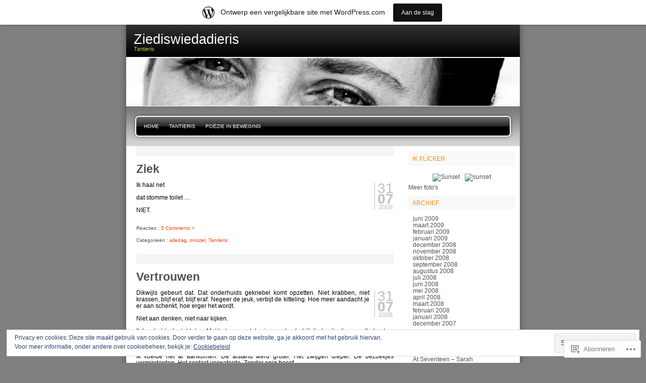

--- FILE ---
content_type: text/html; charset=UTF-8
request_url: https://tantieris.wordpress.com/2008/07/
body_size: 29357
content:

<!DOCTYPE html PUBLIC "-//W3C//DTD XHTML 1.0 Transitional//EN" "http://www.w3.org/TR/xhtml1/DTD/xhtml1-transitional.dtd">
<html xmlns="http://www.w3.org/1999/xhtml" lang="nl">
<head profile="http://gmpg.org/xfn/11">
<meta http-equiv="Content-Type" content="text/html; charset=UTF-8" />
<title>juli | 2008 | Ziediswiedadieris</title>
<link rel="pingback" href="https://tantieris.wordpress.com/xmlrpc.php" />
<meta name='robots' content='max-image-preview:large' />
<link rel='dns-prefetch' href='//s0.wp.com' />
<link rel='dns-prefetch' href='//af.pubmine.com' />
<link rel="alternate" type="application/rss+xml" title="Ziediswiedadieris &raquo; Feed" href="https://tantieris.wordpress.com/feed/" />
<link rel="alternate" type="application/rss+xml" title="Ziediswiedadieris &raquo; Reactiesfeed" href="https://tantieris.wordpress.com/comments/feed/" />
	<script type="text/javascript">
		/* <![CDATA[ */
		function addLoadEvent(func) {
			var oldonload = window.onload;
			if (typeof window.onload != 'function') {
				window.onload = func;
			} else {
				window.onload = function () {
					oldonload();
					func();
				}
			}
		}
		/* ]]> */
	</script>
	<link crossorigin='anonymous' rel='stylesheet' id='all-css-0-1' href='/_static/??-eJx9jVsKwjAQRTdkHItS8UNcS5pO07STB5kJpbs3iJWK4Od9nQtLUiYGwSDgi0pUrAsMi+stCgOWmsbZoSK9gKBPpAUZWFbCo2E+wA7QUbQfhNd5RnHBqk5nqNVv52e8e59QkjbzWwOXAD72heqxC4MLTlCxyZFo0+s/3NYBGdFXRiodDBl5fK0e/t5c26a9nG7teXoCPRpmFA==&cssminify=yes' type='text/css' media='all' />
<style id='wp-emoji-styles-inline-css'>

	img.wp-smiley, img.emoji {
		display: inline !important;
		border: none !important;
		box-shadow: none !important;
		height: 1em !important;
		width: 1em !important;
		margin: 0 0.07em !important;
		vertical-align: -0.1em !important;
		background: none !important;
		padding: 0 !important;
	}
/*# sourceURL=wp-emoji-styles-inline-css */
</style>
<link crossorigin='anonymous' rel='stylesheet' id='all-css-2-1' href='/wp-content/plugins/gutenberg-core/v22.2.0/build/styles/block-library/style.css?m=1764855221i&cssminify=yes' type='text/css' media='all' />
<style id='wp-block-library-inline-css'>
.has-text-align-justify {
	text-align:justify;
}
.has-text-align-justify{text-align:justify;}

/*# sourceURL=wp-block-library-inline-css */
</style><style id='global-styles-inline-css'>
:root{--wp--preset--aspect-ratio--square: 1;--wp--preset--aspect-ratio--4-3: 4/3;--wp--preset--aspect-ratio--3-4: 3/4;--wp--preset--aspect-ratio--3-2: 3/2;--wp--preset--aspect-ratio--2-3: 2/3;--wp--preset--aspect-ratio--16-9: 16/9;--wp--preset--aspect-ratio--9-16: 9/16;--wp--preset--color--black: #000000;--wp--preset--color--cyan-bluish-gray: #abb8c3;--wp--preset--color--white: #ffffff;--wp--preset--color--pale-pink: #f78da7;--wp--preset--color--vivid-red: #cf2e2e;--wp--preset--color--luminous-vivid-orange: #ff6900;--wp--preset--color--luminous-vivid-amber: #fcb900;--wp--preset--color--light-green-cyan: #7bdcb5;--wp--preset--color--vivid-green-cyan: #00d084;--wp--preset--color--pale-cyan-blue: #8ed1fc;--wp--preset--color--vivid-cyan-blue: #0693e3;--wp--preset--color--vivid-purple: #9b51e0;--wp--preset--gradient--vivid-cyan-blue-to-vivid-purple: linear-gradient(135deg,rgb(6,147,227) 0%,rgb(155,81,224) 100%);--wp--preset--gradient--light-green-cyan-to-vivid-green-cyan: linear-gradient(135deg,rgb(122,220,180) 0%,rgb(0,208,130) 100%);--wp--preset--gradient--luminous-vivid-amber-to-luminous-vivid-orange: linear-gradient(135deg,rgb(252,185,0) 0%,rgb(255,105,0) 100%);--wp--preset--gradient--luminous-vivid-orange-to-vivid-red: linear-gradient(135deg,rgb(255,105,0) 0%,rgb(207,46,46) 100%);--wp--preset--gradient--very-light-gray-to-cyan-bluish-gray: linear-gradient(135deg,rgb(238,238,238) 0%,rgb(169,184,195) 100%);--wp--preset--gradient--cool-to-warm-spectrum: linear-gradient(135deg,rgb(74,234,220) 0%,rgb(151,120,209) 20%,rgb(207,42,186) 40%,rgb(238,44,130) 60%,rgb(251,105,98) 80%,rgb(254,248,76) 100%);--wp--preset--gradient--blush-light-purple: linear-gradient(135deg,rgb(255,206,236) 0%,rgb(152,150,240) 100%);--wp--preset--gradient--blush-bordeaux: linear-gradient(135deg,rgb(254,205,165) 0%,rgb(254,45,45) 50%,rgb(107,0,62) 100%);--wp--preset--gradient--luminous-dusk: linear-gradient(135deg,rgb(255,203,112) 0%,rgb(199,81,192) 50%,rgb(65,88,208) 100%);--wp--preset--gradient--pale-ocean: linear-gradient(135deg,rgb(255,245,203) 0%,rgb(182,227,212) 50%,rgb(51,167,181) 100%);--wp--preset--gradient--electric-grass: linear-gradient(135deg,rgb(202,248,128) 0%,rgb(113,206,126) 100%);--wp--preset--gradient--midnight: linear-gradient(135deg,rgb(2,3,129) 0%,rgb(40,116,252) 100%);--wp--preset--font-size--small: 13px;--wp--preset--font-size--medium: 20px;--wp--preset--font-size--large: 36px;--wp--preset--font-size--x-large: 42px;--wp--preset--font-family--albert-sans: 'Albert Sans', sans-serif;--wp--preset--font-family--alegreya: Alegreya, serif;--wp--preset--font-family--arvo: Arvo, serif;--wp--preset--font-family--bodoni-moda: 'Bodoni Moda', serif;--wp--preset--font-family--bricolage-grotesque: 'Bricolage Grotesque', sans-serif;--wp--preset--font-family--cabin: Cabin, sans-serif;--wp--preset--font-family--chivo: Chivo, sans-serif;--wp--preset--font-family--commissioner: Commissioner, sans-serif;--wp--preset--font-family--cormorant: Cormorant, serif;--wp--preset--font-family--courier-prime: 'Courier Prime', monospace;--wp--preset--font-family--crimson-pro: 'Crimson Pro', serif;--wp--preset--font-family--dm-mono: 'DM Mono', monospace;--wp--preset--font-family--dm-sans: 'DM Sans', sans-serif;--wp--preset--font-family--dm-serif-display: 'DM Serif Display', serif;--wp--preset--font-family--domine: Domine, serif;--wp--preset--font-family--eb-garamond: 'EB Garamond', serif;--wp--preset--font-family--epilogue: Epilogue, sans-serif;--wp--preset--font-family--fahkwang: Fahkwang, sans-serif;--wp--preset--font-family--figtree: Figtree, sans-serif;--wp--preset--font-family--fira-sans: 'Fira Sans', sans-serif;--wp--preset--font-family--fjalla-one: 'Fjalla One', sans-serif;--wp--preset--font-family--fraunces: Fraunces, serif;--wp--preset--font-family--gabarito: Gabarito, system-ui;--wp--preset--font-family--ibm-plex-mono: 'IBM Plex Mono', monospace;--wp--preset--font-family--ibm-plex-sans: 'IBM Plex Sans', sans-serif;--wp--preset--font-family--ibarra-real-nova: 'Ibarra Real Nova', serif;--wp--preset--font-family--instrument-serif: 'Instrument Serif', serif;--wp--preset--font-family--inter: Inter, sans-serif;--wp--preset--font-family--josefin-sans: 'Josefin Sans', sans-serif;--wp--preset--font-family--jost: Jost, sans-serif;--wp--preset--font-family--libre-baskerville: 'Libre Baskerville', serif;--wp--preset--font-family--libre-franklin: 'Libre Franklin', sans-serif;--wp--preset--font-family--literata: Literata, serif;--wp--preset--font-family--lora: Lora, serif;--wp--preset--font-family--merriweather: Merriweather, serif;--wp--preset--font-family--montserrat: Montserrat, sans-serif;--wp--preset--font-family--newsreader: Newsreader, serif;--wp--preset--font-family--noto-sans-mono: 'Noto Sans Mono', sans-serif;--wp--preset--font-family--nunito: Nunito, sans-serif;--wp--preset--font-family--open-sans: 'Open Sans', sans-serif;--wp--preset--font-family--overpass: Overpass, sans-serif;--wp--preset--font-family--pt-serif: 'PT Serif', serif;--wp--preset--font-family--petrona: Petrona, serif;--wp--preset--font-family--piazzolla: Piazzolla, serif;--wp--preset--font-family--playfair-display: 'Playfair Display', serif;--wp--preset--font-family--plus-jakarta-sans: 'Plus Jakarta Sans', sans-serif;--wp--preset--font-family--poppins: Poppins, sans-serif;--wp--preset--font-family--raleway: Raleway, sans-serif;--wp--preset--font-family--roboto: Roboto, sans-serif;--wp--preset--font-family--roboto-slab: 'Roboto Slab', serif;--wp--preset--font-family--rubik: Rubik, sans-serif;--wp--preset--font-family--rufina: Rufina, serif;--wp--preset--font-family--sora: Sora, sans-serif;--wp--preset--font-family--source-sans-3: 'Source Sans 3', sans-serif;--wp--preset--font-family--source-serif-4: 'Source Serif 4', serif;--wp--preset--font-family--space-mono: 'Space Mono', monospace;--wp--preset--font-family--syne: Syne, sans-serif;--wp--preset--font-family--texturina: Texturina, serif;--wp--preset--font-family--urbanist: Urbanist, sans-serif;--wp--preset--font-family--work-sans: 'Work Sans', sans-serif;--wp--preset--spacing--20: 0.44rem;--wp--preset--spacing--30: 0.67rem;--wp--preset--spacing--40: 1rem;--wp--preset--spacing--50: 1.5rem;--wp--preset--spacing--60: 2.25rem;--wp--preset--spacing--70: 3.38rem;--wp--preset--spacing--80: 5.06rem;--wp--preset--shadow--natural: 6px 6px 9px rgba(0, 0, 0, 0.2);--wp--preset--shadow--deep: 12px 12px 50px rgba(0, 0, 0, 0.4);--wp--preset--shadow--sharp: 6px 6px 0px rgba(0, 0, 0, 0.2);--wp--preset--shadow--outlined: 6px 6px 0px -3px rgb(255, 255, 255), 6px 6px rgb(0, 0, 0);--wp--preset--shadow--crisp: 6px 6px 0px rgb(0, 0, 0);}:where(.is-layout-flex){gap: 0.5em;}:where(.is-layout-grid){gap: 0.5em;}body .is-layout-flex{display: flex;}.is-layout-flex{flex-wrap: wrap;align-items: center;}.is-layout-flex > :is(*, div){margin: 0;}body .is-layout-grid{display: grid;}.is-layout-grid > :is(*, div){margin: 0;}:where(.wp-block-columns.is-layout-flex){gap: 2em;}:where(.wp-block-columns.is-layout-grid){gap: 2em;}:where(.wp-block-post-template.is-layout-flex){gap: 1.25em;}:where(.wp-block-post-template.is-layout-grid){gap: 1.25em;}.has-black-color{color: var(--wp--preset--color--black) !important;}.has-cyan-bluish-gray-color{color: var(--wp--preset--color--cyan-bluish-gray) !important;}.has-white-color{color: var(--wp--preset--color--white) !important;}.has-pale-pink-color{color: var(--wp--preset--color--pale-pink) !important;}.has-vivid-red-color{color: var(--wp--preset--color--vivid-red) !important;}.has-luminous-vivid-orange-color{color: var(--wp--preset--color--luminous-vivid-orange) !important;}.has-luminous-vivid-amber-color{color: var(--wp--preset--color--luminous-vivid-amber) !important;}.has-light-green-cyan-color{color: var(--wp--preset--color--light-green-cyan) !important;}.has-vivid-green-cyan-color{color: var(--wp--preset--color--vivid-green-cyan) !important;}.has-pale-cyan-blue-color{color: var(--wp--preset--color--pale-cyan-blue) !important;}.has-vivid-cyan-blue-color{color: var(--wp--preset--color--vivid-cyan-blue) !important;}.has-vivid-purple-color{color: var(--wp--preset--color--vivid-purple) !important;}.has-black-background-color{background-color: var(--wp--preset--color--black) !important;}.has-cyan-bluish-gray-background-color{background-color: var(--wp--preset--color--cyan-bluish-gray) !important;}.has-white-background-color{background-color: var(--wp--preset--color--white) !important;}.has-pale-pink-background-color{background-color: var(--wp--preset--color--pale-pink) !important;}.has-vivid-red-background-color{background-color: var(--wp--preset--color--vivid-red) !important;}.has-luminous-vivid-orange-background-color{background-color: var(--wp--preset--color--luminous-vivid-orange) !important;}.has-luminous-vivid-amber-background-color{background-color: var(--wp--preset--color--luminous-vivid-amber) !important;}.has-light-green-cyan-background-color{background-color: var(--wp--preset--color--light-green-cyan) !important;}.has-vivid-green-cyan-background-color{background-color: var(--wp--preset--color--vivid-green-cyan) !important;}.has-pale-cyan-blue-background-color{background-color: var(--wp--preset--color--pale-cyan-blue) !important;}.has-vivid-cyan-blue-background-color{background-color: var(--wp--preset--color--vivid-cyan-blue) !important;}.has-vivid-purple-background-color{background-color: var(--wp--preset--color--vivid-purple) !important;}.has-black-border-color{border-color: var(--wp--preset--color--black) !important;}.has-cyan-bluish-gray-border-color{border-color: var(--wp--preset--color--cyan-bluish-gray) !important;}.has-white-border-color{border-color: var(--wp--preset--color--white) !important;}.has-pale-pink-border-color{border-color: var(--wp--preset--color--pale-pink) !important;}.has-vivid-red-border-color{border-color: var(--wp--preset--color--vivid-red) !important;}.has-luminous-vivid-orange-border-color{border-color: var(--wp--preset--color--luminous-vivid-orange) !important;}.has-luminous-vivid-amber-border-color{border-color: var(--wp--preset--color--luminous-vivid-amber) !important;}.has-light-green-cyan-border-color{border-color: var(--wp--preset--color--light-green-cyan) !important;}.has-vivid-green-cyan-border-color{border-color: var(--wp--preset--color--vivid-green-cyan) !important;}.has-pale-cyan-blue-border-color{border-color: var(--wp--preset--color--pale-cyan-blue) !important;}.has-vivid-cyan-blue-border-color{border-color: var(--wp--preset--color--vivid-cyan-blue) !important;}.has-vivid-purple-border-color{border-color: var(--wp--preset--color--vivid-purple) !important;}.has-vivid-cyan-blue-to-vivid-purple-gradient-background{background: var(--wp--preset--gradient--vivid-cyan-blue-to-vivid-purple) !important;}.has-light-green-cyan-to-vivid-green-cyan-gradient-background{background: var(--wp--preset--gradient--light-green-cyan-to-vivid-green-cyan) !important;}.has-luminous-vivid-amber-to-luminous-vivid-orange-gradient-background{background: var(--wp--preset--gradient--luminous-vivid-amber-to-luminous-vivid-orange) !important;}.has-luminous-vivid-orange-to-vivid-red-gradient-background{background: var(--wp--preset--gradient--luminous-vivid-orange-to-vivid-red) !important;}.has-very-light-gray-to-cyan-bluish-gray-gradient-background{background: var(--wp--preset--gradient--very-light-gray-to-cyan-bluish-gray) !important;}.has-cool-to-warm-spectrum-gradient-background{background: var(--wp--preset--gradient--cool-to-warm-spectrum) !important;}.has-blush-light-purple-gradient-background{background: var(--wp--preset--gradient--blush-light-purple) !important;}.has-blush-bordeaux-gradient-background{background: var(--wp--preset--gradient--blush-bordeaux) !important;}.has-luminous-dusk-gradient-background{background: var(--wp--preset--gradient--luminous-dusk) !important;}.has-pale-ocean-gradient-background{background: var(--wp--preset--gradient--pale-ocean) !important;}.has-electric-grass-gradient-background{background: var(--wp--preset--gradient--electric-grass) !important;}.has-midnight-gradient-background{background: var(--wp--preset--gradient--midnight) !important;}.has-small-font-size{font-size: var(--wp--preset--font-size--small) !important;}.has-medium-font-size{font-size: var(--wp--preset--font-size--medium) !important;}.has-large-font-size{font-size: var(--wp--preset--font-size--large) !important;}.has-x-large-font-size{font-size: var(--wp--preset--font-size--x-large) !important;}.has-albert-sans-font-family{font-family: var(--wp--preset--font-family--albert-sans) !important;}.has-alegreya-font-family{font-family: var(--wp--preset--font-family--alegreya) !important;}.has-arvo-font-family{font-family: var(--wp--preset--font-family--arvo) !important;}.has-bodoni-moda-font-family{font-family: var(--wp--preset--font-family--bodoni-moda) !important;}.has-bricolage-grotesque-font-family{font-family: var(--wp--preset--font-family--bricolage-grotesque) !important;}.has-cabin-font-family{font-family: var(--wp--preset--font-family--cabin) !important;}.has-chivo-font-family{font-family: var(--wp--preset--font-family--chivo) !important;}.has-commissioner-font-family{font-family: var(--wp--preset--font-family--commissioner) !important;}.has-cormorant-font-family{font-family: var(--wp--preset--font-family--cormorant) !important;}.has-courier-prime-font-family{font-family: var(--wp--preset--font-family--courier-prime) !important;}.has-crimson-pro-font-family{font-family: var(--wp--preset--font-family--crimson-pro) !important;}.has-dm-mono-font-family{font-family: var(--wp--preset--font-family--dm-mono) !important;}.has-dm-sans-font-family{font-family: var(--wp--preset--font-family--dm-sans) !important;}.has-dm-serif-display-font-family{font-family: var(--wp--preset--font-family--dm-serif-display) !important;}.has-domine-font-family{font-family: var(--wp--preset--font-family--domine) !important;}.has-eb-garamond-font-family{font-family: var(--wp--preset--font-family--eb-garamond) !important;}.has-epilogue-font-family{font-family: var(--wp--preset--font-family--epilogue) !important;}.has-fahkwang-font-family{font-family: var(--wp--preset--font-family--fahkwang) !important;}.has-figtree-font-family{font-family: var(--wp--preset--font-family--figtree) !important;}.has-fira-sans-font-family{font-family: var(--wp--preset--font-family--fira-sans) !important;}.has-fjalla-one-font-family{font-family: var(--wp--preset--font-family--fjalla-one) !important;}.has-fraunces-font-family{font-family: var(--wp--preset--font-family--fraunces) !important;}.has-gabarito-font-family{font-family: var(--wp--preset--font-family--gabarito) !important;}.has-ibm-plex-mono-font-family{font-family: var(--wp--preset--font-family--ibm-plex-mono) !important;}.has-ibm-plex-sans-font-family{font-family: var(--wp--preset--font-family--ibm-plex-sans) !important;}.has-ibarra-real-nova-font-family{font-family: var(--wp--preset--font-family--ibarra-real-nova) !important;}.has-instrument-serif-font-family{font-family: var(--wp--preset--font-family--instrument-serif) !important;}.has-inter-font-family{font-family: var(--wp--preset--font-family--inter) !important;}.has-josefin-sans-font-family{font-family: var(--wp--preset--font-family--josefin-sans) !important;}.has-jost-font-family{font-family: var(--wp--preset--font-family--jost) !important;}.has-libre-baskerville-font-family{font-family: var(--wp--preset--font-family--libre-baskerville) !important;}.has-libre-franklin-font-family{font-family: var(--wp--preset--font-family--libre-franklin) !important;}.has-literata-font-family{font-family: var(--wp--preset--font-family--literata) !important;}.has-lora-font-family{font-family: var(--wp--preset--font-family--lora) !important;}.has-merriweather-font-family{font-family: var(--wp--preset--font-family--merriweather) !important;}.has-montserrat-font-family{font-family: var(--wp--preset--font-family--montserrat) !important;}.has-newsreader-font-family{font-family: var(--wp--preset--font-family--newsreader) !important;}.has-noto-sans-mono-font-family{font-family: var(--wp--preset--font-family--noto-sans-mono) !important;}.has-nunito-font-family{font-family: var(--wp--preset--font-family--nunito) !important;}.has-open-sans-font-family{font-family: var(--wp--preset--font-family--open-sans) !important;}.has-overpass-font-family{font-family: var(--wp--preset--font-family--overpass) !important;}.has-pt-serif-font-family{font-family: var(--wp--preset--font-family--pt-serif) !important;}.has-petrona-font-family{font-family: var(--wp--preset--font-family--petrona) !important;}.has-piazzolla-font-family{font-family: var(--wp--preset--font-family--piazzolla) !important;}.has-playfair-display-font-family{font-family: var(--wp--preset--font-family--playfair-display) !important;}.has-plus-jakarta-sans-font-family{font-family: var(--wp--preset--font-family--plus-jakarta-sans) !important;}.has-poppins-font-family{font-family: var(--wp--preset--font-family--poppins) !important;}.has-raleway-font-family{font-family: var(--wp--preset--font-family--raleway) !important;}.has-roboto-font-family{font-family: var(--wp--preset--font-family--roboto) !important;}.has-roboto-slab-font-family{font-family: var(--wp--preset--font-family--roboto-slab) !important;}.has-rubik-font-family{font-family: var(--wp--preset--font-family--rubik) !important;}.has-rufina-font-family{font-family: var(--wp--preset--font-family--rufina) !important;}.has-sora-font-family{font-family: var(--wp--preset--font-family--sora) !important;}.has-source-sans-3-font-family{font-family: var(--wp--preset--font-family--source-sans-3) !important;}.has-source-serif-4-font-family{font-family: var(--wp--preset--font-family--source-serif-4) !important;}.has-space-mono-font-family{font-family: var(--wp--preset--font-family--space-mono) !important;}.has-syne-font-family{font-family: var(--wp--preset--font-family--syne) !important;}.has-texturina-font-family{font-family: var(--wp--preset--font-family--texturina) !important;}.has-urbanist-font-family{font-family: var(--wp--preset--font-family--urbanist) !important;}.has-work-sans-font-family{font-family: var(--wp--preset--font-family--work-sans) !important;}
/*# sourceURL=global-styles-inline-css */
</style>

<style id='classic-theme-styles-inline-css'>
/*! This file is auto-generated */
.wp-block-button__link{color:#fff;background-color:#32373c;border-radius:9999px;box-shadow:none;text-decoration:none;padding:calc(.667em + 2px) calc(1.333em + 2px);font-size:1.125em}.wp-block-file__button{background:#32373c;color:#fff;text-decoration:none}
/*# sourceURL=/wp-includes/css/classic-themes.min.css */
</style>
<link crossorigin='anonymous' rel='stylesheet' id='all-css-4-1' href='/_static/??-eJx9jtsKwjAQRH/IZElbvDyInyJNu9potlm6iaV/b4qgQsSXeRjOGQZmVl0YI44R2KerGwW6YH3o7gKVNnttlDhij2rCh26gdxLfhJK4eNSdyAa+hiipz9aEuSdu40oQ9q5Fj5Sxf9rM2VHW8oQiKie5RCoOWZTCe9XAycIl88MCv2+VnG+XkMojJch8br1NtKInOppdY7aHuq6r2xMOtnbE&cssminify=yes' type='text/css' media='all' />
<link crossorigin='anonymous' rel='stylesheet' id='all-css-8-1' href='/_static/??-eJx9i8sKg0AMAH/INSz2eZB+i25jSBs3solI/77bW4XS2wzMwLaEpNkxO8xrWGQlzgYb3wndYBJOzwLmL8E2mTXwuy84ilJFglp96b+JUINoGpw17yRMMnD5rLe5j4fr5XzqumN8vAFbwD/7&cssminify=yes' type='text/css' media='all' />
<link crossorigin='anonymous' rel='stylesheet' id='print-css-9-1' href='/wp-content/mu-plugins/global-print/global-print.css?m=1465851035i&cssminify=yes' type='text/css' media='print' />
<style id='jetpack-global-styles-frontend-style-inline-css'>
:root { --font-headings: unset; --font-base: unset; --font-headings-default: -apple-system,BlinkMacSystemFont,"Segoe UI",Roboto,Oxygen-Sans,Ubuntu,Cantarell,"Helvetica Neue",sans-serif; --font-base-default: -apple-system,BlinkMacSystemFont,"Segoe UI",Roboto,Oxygen-Sans,Ubuntu,Cantarell,"Helvetica Neue",sans-serif;}
/*# sourceURL=jetpack-global-styles-frontend-style-inline-css */
</style>
<link crossorigin='anonymous' rel='stylesheet' id='all-css-12-1' href='/wp-content/themes/h4/global.css?m=1420737423i&cssminify=yes' type='text/css' media='all' />
<script type="text/javascript" id="wpcom-actionbar-placeholder-js-extra">
/* <![CDATA[ */
var actionbardata = {"siteID":"2347927","postID":"0","siteURL":"https://tantieris.wordpress.com","xhrURL":"https://tantieris.wordpress.com/wp-admin/admin-ajax.php","nonce":"40de9bb5a6","isLoggedIn":"","statusMessage":"","subsEmailDefault":"instantly","proxyScriptUrl":"https://s0.wp.com/wp-content/js/wpcom-proxy-request.js?m=1513050504i&amp;ver=20211021","i18n":{"followedText":"Nieuwe berichten van deze site verschijnen nu in je \u003Ca href=\"https://wordpress.com/reader\"\u003EReader\u003C/a\u003E","foldBar":"Deze balk inklappen","unfoldBar":"Deze balk uitbreiden","shortLinkCopied":"Shortlink gekopieerd naar klembord."}};
//# sourceURL=wpcom-actionbar-placeholder-js-extra
/* ]]> */
</script>
<script type="text/javascript" id="jetpack-mu-wpcom-settings-js-before">
/* <![CDATA[ */
var JETPACK_MU_WPCOM_SETTINGS = {"assetsUrl":"https://s0.wp.com/wp-content/mu-plugins/jetpack-mu-wpcom-plugin/sun/jetpack_vendor/automattic/jetpack-mu-wpcom/src/build/"};
//# sourceURL=jetpack-mu-wpcom-settings-js-before
/* ]]> */
</script>
<script crossorigin='anonymous' type='text/javascript'  src='/_static/??/wp-content/js/rlt-proxy.js,/wp-content/blog-plugins/wordads-classes/js/cmp/v2/cmp-non-gdpr.js?m=1720530689j'></script>
<script type="text/javascript" id="rlt-proxy-js-after">
/* <![CDATA[ */
	rltInitialize( {"token":null,"iframeOrigins":["https:\/\/widgets.wp.com"]} );
//# sourceURL=rlt-proxy-js-after
/* ]]> */
</script>
<link rel="EditURI" type="application/rsd+xml" title="RSD" href="https://tantieris.wordpress.com/xmlrpc.php?rsd" />
<meta name="generator" content="WordPress.com" />

<!-- Jetpack Open Graph Tags -->
<meta property="og:type" content="website" />
<meta property="og:title" content="juli 2008 &#8211; Ziediswiedadieris" />
<meta property="og:site_name" content="Ziediswiedadieris" />
<meta property="og:image" content="https://s0.wp.com/i/blank.jpg?m=1383295312i" />
<meta property="og:image:width" content="200" />
<meta property="og:image:height" content="200" />
<meta property="og:image:alt" content="" />
<meta property="og:locale" content="nl_NL" />
<meta property="fb:app_id" content="249643311490" />

<!-- End Jetpack Open Graph Tags -->
<link rel="shortcut icon" type="image/x-icon" href="https://s0.wp.com/i/favicon.ico?m=1713425267i" sizes="16x16 24x24 32x32 48x48" />
<link rel="icon" type="image/x-icon" href="https://s0.wp.com/i/favicon.ico?m=1713425267i" sizes="16x16 24x24 32x32 48x48" />
<link rel="apple-touch-icon" href="https://s0.wp.com/i/webclip.png?m=1713868326i" />
<link rel='openid.server' href='https://tantieris.wordpress.com/?openidserver=1' />
<link rel='openid.delegate' href='https://tantieris.wordpress.com/' />
<link rel="search" type="application/opensearchdescription+xml" href="https://tantieris.wordpress.com/osd.xml" title="Ziediswiedadieris" />
<link rel="search" type="application/opensearchdescription+xml" href="https://s1.wp.com/opensearch.xml" title="WordPress.com" />
		<style id="wpcom-hotfix-masterbar-style">
			@media screen and (min-width: 783px) {
				#wpadminbar .quicklinks li#wp-admin-bar-my-account.with-avatar > a img {
					margin-top: 5px;
				}
			}
		</style>
		
	<style type="text/css">
	.menu.primary li a {
		background-image:url("https://s0.wp.com/wp-content/themes/pub/freshy/images/menu/menu_triple.gif?m=1171163464i");
	}
	.menu.primary li a.first_menu {
		background-image:url("https://s0.wp.com/wp-content/themes/pub/freshy/images/menu/menu_start_triple.gif?m=1171163464i");
	}
	.menu.primary li a.last_menu {
		background-image:url("https://s0.wp.com/wp-content/themes/pub/freshy/images/menu/menu_end_triple.gif?m=1171163464i");
	}

	.description {
		color:#ADCF20;
	}
	#content .commentlist dd.author_comment {
		background-color:#a3cb00 !important;
	}
	html > body #content .commentlist dd.author_comment {
		background-color:#a3cb00 !important;
	}
	#content .commentlist dt.author_comment .date {
		color:#a3cb00 !important;
		border-color:#a3cb00 !important;
	}
	#content .commentlist .author_comment .author,
	#content .commentlist .author_comment .author a {
		color:#a3cb00 !important;
		border-color:#a3cb00 !important;
	}
	#sidebar h2 {
		color:#f78b0c;
		background-color:#FFFFFF;
		border-bottom-color:#f78b0c;
	}
	#sidebar {
		background-color:#FFFFFF;
	}
	*::-moz-selection {
		background-color:#FF3C00;
	}

	#content a:hover {
		border-bottom:1px dotted #FF3C00;
	}

	#sidebar a:hover,
	#sidebar .current_page_item li a:hover,
	#sidebar .current-cat li a:hover,
	#sidebar .current_page_item a,
	#sidebar .current-cat a ,
	.readmore,
	#content .postmetadata a
	{
		color : #FF3C00;
	}

	#title_image {
		margin:0;
		text-align:left;
		display:block;
		height:95px;
	}

	</style>

	<style type="text/css">.recentcomments a{display:inline !important;padding:0 !important;margin:0 !important;}</style>		<style type="text/css">
			.recentcomments a {
				display: inline !important;
				padding: 0 !important;
				margin: 0 !important;
			}

			table.recentcommentsavatartop img.avatar, table.recentcommentsavatarend img.avatar {
				border: 0px;
				margin: 0;
			}

			table.recentcommentsavatartop a, table.recentcommentsavatarend a {
				border: 0px !important;
				background-color: transparent !important;
			}

			td.recentcommentsavatarend, td.recentcommentsavatartop {
				padding: 0px 0px 1px 0px;
				margin: 0px;
			}

			td.recentcommentstextend {
				border: none !important;
				padding: 0px 0px 2px 10px;
			}

			.rtl td.recentcommentstextend {
				padding: 0px 10px 2px 0px;
			}

			td.recentcommentstexttop {
				border: none;
				padding: 0px 0px 0px 10px;
			}

			.rtl td.recentcommentstexttop {
				padding: 0px 10px 0px 0px;
			}
		</style>
		<meta name="description" content="10 berichten gepubliceerd door Bloem tijdens July 2008" />

	<style type="text/css">
		#title_image {
			background-image: url( https://tantieris.wordpress.com/wp-content/uploads/2008/02/cropped-_mg_9927_zw2.jpg );
		}
	</style>
<script type="text/javascript">
/* <![CDATA[ */
var wa_client = {}; wa_client.cmd = []; wa_client.config = { 'blog_id': 2347927, 'blog_language': 'nl', 'is_wordads': false, 'hosting_type': 0, 'afp_account_id': null, 'afp_host_id': 5038568878849053, 'theme': 'pub/freshy', '_': { 'title': 'Advertentie', 'privacy_settings': 'Instellingen | Privacy' }, 'formats': [ 'belowpost', 'bottom_sticky', 'sidebar_sticky_right', 'sidebar', 'gutenberg_rectangle', 'gutenberg_leaderboard', 'gutenberg_mobile_leaderboard', 'gutenberg_skyscraper' ] };
/* ]]> */
</script>
		<script type="text/javascript">

			window.doNotSellCallback = function() {

				var linkElements = [
					'a[href="https://wordpress.com/?ref=footer_blog"]',
					'a[href="https://wordpress.com/?ref=footer_website"]',
					'a[href="https://wordpress.com/?ref=vertical_footer"]',
					'a[href^="https://wordpress.com/?ref=footer_segment_"]',
				].join(',');

				var dnsLink = document.createElement( 'a' );
				dnsLink.href = 'https://wordpress.com/nl/advertising-program-optout/';
				dnsLink.classList.add( 'do-not-sell-link' );
				dnsLink.rel = 'nofollow';
				dnsLink.style.marginLeft = '0.5em';
				dnsLink.textContent = 'Mijn persoonsgegevens niet verkopen of delen';

				var creditLinks = document.querySelectorAll( linkElements );

				if ( 0 === creditLinks.length ) {
					return false;
				}

				Array.prototype.forEach.call( creditLinks, function( el ) {
					el.insertAdjacentElement( 'afterend', dnsLink );
				});

				return true;
			};

		</script>
		<script type="text/javascript">
	window.google_analytics_uacct = "UA-52447-2";
</script>

<script type="text/javascript">
	var _gaq = _gaq || [];
	_gaq.push(['_setAccount', 'UA-52447-2']);
	_gaq.push(['_gat._anonymizeIp']);
	_gaq.push(['_setDomainName', 'wordpress.com']);
	_gaq.push(['_initData']);
	_gaq.push(['_trackPageview']);

	(function() {
		var ga = document.createElement('script'); ga.type = 'text/javascript'; ga.async = true;
		ga.src = ('https:' == document.location.protocol ? 'https://ssl' : 'http://www') + '.google-analytics.com/ga.js';
		(document.getElementsByTagName('head')[0] || document.getElementsByTagName('body')[0]).appendChild(ga);
	})();
</script>
<link crossorigin='anonymous' rel='stylesheet' id='all-css-4-3' href='/_static/??-eJydjs0KwjAQhF/IuPhTiwfxUSQmS0i7yYbuhtC3t4L1KOptZpj5GGjFOM6KWSFVU6iGmAUG1GLd+PIgNUNiXwkFWvQBVUC5mMKyKNGZcOtENvA17RazgzuxG5d9iwWnHwHrHWcnroL07qzBnzyNhN4ES4TT/Mk9+dd02fXdYd+fT8dueADBDX1s&cssminify=yes' type='text/css' media='all' />
</head>
<body class="archive wp-theme-pubfreshy customizer-styles-applied jetpack-reblog-enabled has-marketing-bar has-marketing-bar-theme-freshy">

<div id="page">
		<div id="wrapper">
		<!-- header -->
		<div id="header">
			<div id="title">
				<h1>
					<a href="https://tantieris.wordpress.com/">
						<span>Ziediswiedadieris</span>
					</a>
				</h1>
				<div class="description">
					<small>Tantieris</small>
				</div>
			</div>
			<div id="title_image"></div>
		</div>

		<!-- main div -->
		<div id="frame">

		<!-- main menu -->
		<ul class="menu page-menu primary">
	<li class="page_item">
		<a class="first_menu" href="https://tantieris.wordpress.com/">
			Home		</a>
	</li>

	<li class="page_item"><a href="https://tantieris.wordpress.com/about/" title="Tantieris">Tantieris</a></li>
<li class="page_item"><a href="https://tantieris.wordpress.com/poezie-in-beweging/" title="Poëzie in beweging">Poëzie in beweging</a></li>

	<li class="last_menu">
		<!-- put an empty link to have the end of the menu anyway -->
		<a class="last_menu_off"></a>
	</li>
</ul>

		<hr style="display:none"/>

	<div id="content">

	<!-- pages -->
	
		
			<div class="post-513 post type-post status-publish format-standard hentry category-alledag category-onozel category-tantieris" id="post-513">

				<h2><a href="https://tantieris.wordpress.com/2008/07/31/ziek/" rel="bookmark">Ziek</a></h2>
				<small class="date">
					<span class="date_day">31</span>
					<span class="date_month">07</span>
					<span class="date_year">2008</span>
				</small>

				<div class="entry">
					<p>Ik haal net</p>
<p>dat stomme toilet &#8230;</p>
<p>NIET.</p>
				</div>
				<br class="clear" />
				
				<small class="postmetadata">Reacties : <a href="https://tantieris.wordpress.com/2008/07/31/ziek/#comments">5 Comments &#187;</a></small>
				<br/>
				<small class="postmetadata"></small>
				<br/>
				<small class="postmetadata">Categorieën : <a href="https://tantieris.wordpress.com/category/alledag/" rel="category tag">alledag</a>, <a href="https://tantieris.wordpress.com/category/onozel/" rel="category tag">onozel</a>, <a href="https://tantieris.wordpress.com/category/tantieris/" rel="category tag">Tantieris</a></small>
			</div>

		<hr style="display:none;"/>

		
			<div class="post-400 post type-post status-publish format-standard hentry category-familie category-tantieris category-verdriet" id="post-400">

				<h2><a href="https://tantieris.wordpress.com/2008/07/31/vertrouwen/" rel="bookmark">Vertrouwen</a></h2>
				<small class="date">
					<span class="date_day">31</span>
					<span class="date_month">07</span>
					<span class="date_year">2008</span>
				</small>

				<div class="entry">
					<p>Dikwijls gebeurt dat. Dat onderhuids gekriebel komt opzetten. Niet krabben, niet krassen, blijf eraf, blijf eraf. Negeer de jeuk, verbijt de kitteling. Hoe meer aandacht je er aan schenkt, hoe erger het wordt.</p>
<p>Niet aan denken, niet naar kijken.</p>
<p>Ik kan het toch niet laten. Met het vergrootglas in aanslag bekijk ik de situatie van alle kanten. Dwars door mijn defensie komt het verraad aanrollen als het paard van Troje. Met in de onderbuik het gif dat uiteindelijk mij zal doden. Of toch niet?</p>
<p>Ik voelde het al aankomen. De afstand werd groter. Het zwijgen dieper. De bezoekjes verminderden. Het contact verwaterde. Zonder enig besef.</p>
<p>Vandaag weet ik waarom. De wonde ligt weer even open. Te hard gewreven. Om de jeuk te verdrijven.</p>
<p>Toch blijf ik schrapen. Heen en weer, heen en weer. Uit angst in het verkeerde ritme te komen, wrijf ik me te pletter.</p>
<p>Want wanneer zelfs je eigen familie heult met de vijand, is de gifbeker niet veraf.</p>
<div id="atatags-370373-696cc145bf06e">
		<script type="text/javascript">
			__ATA = window.__ATA || {};
			__ATA.cmd = window.__ATA.cmd || [];
			__ATA.cmd.push(function() {
				__ATA.initVideoSlot('atatags-370373-696cc145bf06e', {
					sectionId: '370373',
					format: 'inread'
				});
			});
		</script>
	</div>				</div>
				<br class="clear" />
				
				<small class="postmetadata">Reacties : <a href="https://tantieris.wordpress.com/2008/07/31/vertrouwen/#comments">4 Comments &#187;</a></small>
				<br/>
				<small class="postmetadata"></small>
				<br/>
				<small class="postmetadata">Categorieën : <a href="https://tantieris.wordpress.com/category/familie/" rel="category tag">familie</a>, <a href="https://tantieris.wordpress.com/category/tantieris/" rel="category tag">Tantieris</a>, <a href="https://tantieris.wordpress.com/category/verdriet/" rel="category tag">verdriet</a></small>
			</div>

		<hr style="display:none;"/>

		
			<div class="post-509 post type-post status-publish format-standard hentry category-tantieris" id="post-509">

				<h2><a href="https://tantieris.wordpress.com/2008/07/30/509/" rel="bookmark"></a></h2>
				<small class="date">
					<span class="date_day">30</span>
					<span class="date_month">07</span>
					<span class="date_year">2008</span>
				</small>

				<div class="entry">
					<p>Het zweet stroomt in beekjes van mijn lichaam. Mijn ogen blijven gesloten. Ze openen kost te veel moeite. Draaien met mijn hoofd doet pijn. Dit is erger dan bevallen. Erger dan 60 km te voet wandelen naar Scherpenheuvel. Ik kan niets eten en haast niets drinken.</p>
<p>Mijn Mount Everest die buikgriep heet. Ik ben nog niet eens halverwege.</p>
				</div>
				<br class="clear" />
				
				<small class="postmetadata">Reacties : <a href="https://tantieris.wordpress.com/2008/07/30/509/#comments">4 Comments &#187;</a></small>
				<br/>
				<small class="postmetadata"></small>
				<br/>
				<small class="postmetadata">Categorieën : <a href="https://tantieris.wordpress.com/category/tantieris/" rel="category tag">Tantieris</a></small>
			</div>

		<hr style="display:none;"/>

		
			<div class="post-453 post type-post status-publish format-standard hentry category-gevoel category-tantieris category-woorden" id="post-453">

				<h2><a href="https://tantieris.wordpress.com/2008/07/30/vlucht/" rel="bookmark">Vlucht</a></h2>
				<small class="date">
					<span class="date_day">30</span>
					<span class="date_month">07</span>
					<span class="date_year">2008</span>
				</small>

				<div class="entry">
					<p>Ik vlucht<img class="alignright" src="https://i0.wp.com/activerain.com/image_store/uploads/8/5/1/4/3/ar119056881934158.jpg" alt="" width="265" height="336" /></p>
<p>weg</p>
<p>van de woorden</p>
<p>die moeten gezegd</p>
<p>Ze dringen</p>
<p>ze duwen</p>
<p>mijn strot</p>
<p>uit</p>
<p>Ze kwetsen</p>
<p>ze snijden</p>
<p>en toch</p>
<p>ze moeten</p>
				</div>
				<br class="clear" />
				
				<small class="postmetadata">Reacties : <a href="https://tantieris.wordpress.com/2008/07/30/vlucht/#comments">1 Comment &#187;</a></small>
				<br/>
				<small class="postmetadata"></small>
				<br/>
				<small class="postmetadata">Categorieën : <a href="https://tantieris.wordpress.com/category/gevoel/" rel="category tag">gevoel</a>, <a href="https://tantieris.wordpress.com/category/tantieris/" rel="category tag">Tantieris</a>, <a href="https://tantieris.wordpress.com/category/woorden/" rel="category tag">woorden</a></small>
			</div>

		<hr style="display:none;"/>

		
			<div class="post-447 post type-post status-publish format-standard hentry category-blij category-familie category-gevoel category-liefde category-manlief category-verdriet category-vrienden category-vrouw" id="post-447">

				<h2><a href="https://tantieris.wordpress.com/2008/07/29/moedergevoel/" rel="bookmark">Moedergevoel</a></h2>
				<small class="date">
					<span class="date_day">29</span>
					<span class="date_month">07</span>
					<span class="date_year">2008</span>
				</small>

				<div class="entry">
					<p>Mijn lijf spreekt. Meer dan ik het zou willen. Er naar luisteren is niet mijn strafste kant. Ik hol het voorbij, negeer de nek-hoofd-en schouderpijn, de maagkrampen, en de iets lagere regionen die af en toe echt blokkeren (need I say more?). Mijn lijf is <a href="https://tantieris.wordpress.com/2008/03/24/wijvenweek-mijn-wijflijf/" target="_blank">niet echt</a> mijn beste vriend. Nooit geweest.</p>
<p>Lelijk, eens te mager, dan weer te dik, te klein dit, te breed dát enzovoort enzovoort. Terwijl mijn omgeving het afdeed als &#8216;typisch vrouwelijk gezever&#8217;, zat ik wel met een enorm haatgevoel naar dat lichaam. Ik realiseerde me dat weer <a href="https://tantieris.wordpress.com/2008/07/19/koud-in-mijn-hart/" target="_blank">zopas</a>.</p>
<p>Manlief is een grote katalysator geweest in het veranderen van mijn lichaamsbeeld. Hij schokte mijn wereld met zijn <a href="http://nl.wikipedia.org/wiki/Heliocentrische_theorie" target="_blank">heliocentrisch </a>tantierisbeeld. Maar genieten dat ik daarvan doe. Afin, dat is dan weer een ander verhaal.</p>
<p>Dit weekend realiseerde ik me hoe gemakkelijk ik tegenwoordig dat lijf inschakel wanneer ik met mensen praat. Ik zag mijn hand belanden op de schouder van een man die ik nog maar 3 uur kende, ik gaf hem een kus en wreef over zijn arm. Misschien hielp het feit dat hij zijn hele scheiding uit de doeken deed in die 3 uur dat we samen een pint dronken. Mijn lijf helpt me om dichter bij mensen te komen. En het doet deugd, joh, deugd!</p>
<p>Toch blijf ik af en toe nog wat op afstand. Ik merk dat mijn lichamelijkheid soms verkeerd wordt geïnterpreteerd. Vooral dan door de andere sekse. (Need I say more?). Ik wil niemand op verkeerde gedachten brengen. Echt niet. Maar soms kom ik verkeerd over. I&#8217;m Willy Sollie.</p>
<p>Ik ben nu eenmaal een warmbloedige madame. Mensen rond hun nek vliegen, me tegen hen aanvlijen, hen kussen en knuffelen. Het heelt mijn ziel, het maakt me mooier en beter dan ik werkelijk ben.</p>
<p>Soms kan ik het dus écht niet laten. Ook dát kreeg ik in het oog. Dit weekend stortte een jongen zijn hart bij ons uit. We zaten met z&#8217;n allen rond de tafel en hij kreeg het allemaal zo prachtig gezegd. Schoon was dat.</p>
<p>Dan zit ik op het puntje van mijn stoel, wapperen die handen weer de lucht in omdat mijn hart zo overstroomt dat zelfs mijn lippen het niet kunnen bijhouden. Op een bepaald moment beheers ik het dan niet meer. We stonden samen in de keuken en ik heb hem omhelst als was hij mijn zoon. Hoewel hij een zeer mooie man is die slechts (haha) 9 jaar jonger is dan ik, voelde het alsof ik zijn moeder was. We bleven even staan, dicht tegen elkaar. Mijn armen om zijn hals, zijn hoofd tegen het mijne, zijn handen op mijn rug. Ik hoop dat hij de troost merkte die ik hem wilde geven.</p>
<p>Ik weet zeker, moest mijn vader op dat moment binnenkomen &#8230; Of misschien wel iemand anders. Wat zouden die dan denken? Ik denk dat ik het weet, maar ik weet niet wat een ander denkt. Ik weet alleen dat ik weet wat ik weet. En daar is niks mis mee. Want het lijf zegt soms de schoonste dingen. Ook zonder dat vierletterwoord!</p>
				</div>
				<br class="clear" />
				
				<small class="postmetadata">Reacties : <a href="https://tantieris.wordpress.com/2008/07/29/moedergevoel/#comments">10 Comments &#187;</a></small>
				<br/>
				<small class="postmetadata"></small>
				<br/>
				<small class="postmetadata">Categorieën : <a href="https://tantieris.wordpress.com/category/blij/" rel="category tag">blij</a>, <a href="https://tantieris.wordpress.com/category/familie/" rel="category tag">familie</a>, <a href="https://tantieris.wordpress.com/category/gevoel/" rel="category tag">gevoel</a>, <a href="https://tantieris.wordpress.com/category/liefde/" rel="category tag">liefde</a>, <a href="https://tantieris.wordpress.com/category/manlief/" rel="category tag">manlief</a>, <a href="https://tantieris.wordpress.com/category/verdriet/" rel="category tag">verdriet</a>, <a href="https://tantieris.wordpress.com/category/vrienden/" rel="category tag">vrienden</a>, <a href="https://tantieris.wordpress.com/category/vrouw/" rel="category tag">vrouw</a></small>
			</div>

		<hr style="display:none;"/>

		
			<div class="post-470 post type-post status-publish format-standard hentry category-blog category-humor-lachen category-tantieris category-web category-werk" id="post-470">

				<h2><a href="https://tantieris.wordpress.com/2008/07/28/moet-dat/" rel="bookmark">Moet dat?</a></h2>
				<small class="date">
					<span class="date_day">28</span>
					<span class="date_month">07</span>
					<span class="date_year">2008</span>
				</small>

				<div class="entry">
					<p>In veel profielen van veel blogs staat dat het blog gebaseerd is op louter hun eigen mening en dat hun werkgever er niks mee heeft te maken. Ik herinner me wel een aantal verhalen van <a href="http://homepage.mac.com/popemark/iblog/C2041067432/E1132564304/" target="_blank">ontslag door blog</a> en vorig jaar las ik bij Blogologie ook al een soortgelijke <a href="http://www.blogologie.be/2007/07/eerste-ontslag-.html" target="_blank">situatie</a> in eigen land.</p>
<p>Dat zou ik heel straf vinden, moest ik worden ontslagen omwille van mijn uitingen over mijn job. Toch sluipt er een greintje twijfel binnen. Mijn werkgever van dit jaar was op de hoogte van het bestaan van mijn blog, mijn nieuwe collega&#8217;s lazen af en toe wel eens mee. Ik <a href="https://tantieris.wordpress.com/2008/06/22/internetten/" target="_blank"><a href="https://tantieris.wordpress.com/2008/06/25/oudercontact/" target="_blank">schreef </a><a href="https://tantieris.wordpress.com/2008/07/04/chagrijnig/" target="_blank">zelfs </a>over </a><a href="https://tantieris.wordpress.com/2008/07/05/g/" target="_blank">hen</a>. Allemaal in de beste verstandhouding en bloemengeur.</p>
<p>Dit jaar was ik ook niet zo gefrustreerd wat mijn werk betreft. Ik voelde me geapprecieerd, gewaardeerd en vooral gerespecteerd. Zelfs bij meningsverschillen werd het volwassen opgelost, met een goed gesprek, zonder iemand in emotie te duwen of te vernederen.</p>
<p>Aangezien dat nu voorbij is en ik dus terug voor de klas moet gaan staan, heb ik effectief wel meer schrik om mezelf hier bloot te geven. Ik wéét namelijk niet welke mensen mijn blog lezen. Eén collega leest mee, maar zij werkt al 2 jaar niet meer bij ons én is ondertussen ook één van mijn beste matekes geworden. Daar zit de schrik niet in.</p>
<p>Neen, ik vrees dat de frustraties en het onbegrip weer huizenhoog zullen meespelen. Soms heb ik het gevoel in een kleutertuin te zitten en zelf het kindje te zijn dat gepest wordt of nét de bullebak is. Je hebt nu éénmaal verschillende golflengtes, dat kan ik nog aanvaarden. Maar het feit dat sommige mensen echt geméén kunnen zijn én vooral achter mijn rug zich te pletter amuseren met mijn persoon &#8230; mmm, daar ben ik niet zo&#8217;n straffe in.</p>
<p>Misschien trek ik het mij ook wel wat te hard aan. Lange tenen, overgevoeligheid, snel in mijn &#8230; gebeten. Yep, ik ken mezelf wel.</p>
<p>Wat ik me afvraag, zou ik hiervoor nu ontslagen kunnen worden?</p>
<p>Want zij kunnen zich niet verdedigen als ik hier iets over hen schrijf. Maar ja, u weet toch ook met geen geweld waar ik tewerkgesteld ben? U kent hen toch niet?</p>
<p>Twijfel, yep, twijfel.</p>
<p>Dus bij deze:</p>
<p><em>Alles wat hier staat is mijn eigen opinie. Het wordt niet nagelezen of goedgekeurd door mijn werkgever voor het on-line komt, en ik bied geen enkele garantie voor kwaliteit of correctheid. </em></p>
<p><em>Mijn werkgever is het niet noodzakelijk eens met wat ik schrijf, en het spreekt vanzelf dat hij dan ook op geen enkele wijze aansprakelijk kan zijn voor wat ik hier publiceer.</em></p>
<p>Gepikt bij <a href="http://blog.zog.org/" target="_blank">Michel</a>. (Magda?)</p>
				</div>
				<br class="clear" />
				
				<small class="postmetadata">Reacties : <a href="https://tantieris.wordpress.com/2008/07/28/moet-dat/#comments">10 Comments &#187;</a></small>
				<br/>
				<small class="postmetadata"></small>
				<br/>
				<small class="postmetadata">Categorieën : <a href="https://tantieris.wordpress.com/category/blog/" rel="category tag">blog</a>, <a href="https://tantieris.wordpress.com/category/humor-lachen/" rel="category tag">humor lachen</a>, <a href="https://tantieris.wordpress.com/category/tantieris/" rel="category tag">Tantieris</a>, <a href="https://tantieris.wordpress.com/category/web/" rel="category tag">web</a>, <a href="https://tantieris.wordpress.com/category/werk/" rel="category tag">werk</a></small>
			</div>

		<hr style="display:none;"/>

		
			<div class="post-396 post type-post status-publish format-standard hentry category-tantieris" id="post-396">

				<h2><a href="https://tantieris.wordpress.com/2008/07/27/ontroering/" rel="bookmark">Ontroering</a></h2>
				<small class="date">
					<span class="date_day">27</span>
					<span class="date_month">07</span>
					<span class="date_year">2008</span>
				</small>

				<div class="entry">
					<p>Hij weent. Niet echt. Maar toch &#8230;</p>
<p>Hij wrijft in zijn ogen, zet zijn bril op en af, wrijft weer in zijn ogen.</p>
<p>&#8220;Ik ben geraakt, je doet het zo goed, prachtig!&#8221;</p>
<p>Tegen mij. Hij zegt dat tegen mij?!</p>
<p>De vragende toon sluipt automatisch binnen. Mechanisme á la Tantieris. Goed bezig, tanteke. Goed bezig.</p>
<p>Ikke??? Ikke????</p>
<p>Yep, ik ben blijkbaar goed bezig. Zo goed dat ik iemand kan ontroeren van het goed bezig zijn.</p>
<p>Als dat niet goed is!</p>
				</div>
				<br class="clear" />
				
				<small class="postmetadata">Reacties : <a href="https://tantieris.wordpress.com/2008/07/27/ontroering/#comments">4 Comments &#187;</a></small>
				<br/>
				<small class="postmetadata"></small>
				<br/>
				<small class="postmetadata">Categorieën : <a href="https://tantieris.wordpress.com/category/tantieris/" rel="category tag">Tantieris</a></small>
			</div>

		<hr style="display:none;"/>

		
			<div class="post-502 post type-post status-publish format-standard hentry category-gevoel category-liefde category-manlief" id="post-502">

				<h2><a href="https://tantieris.wordpress.com/2008/07/26/502/" rel="bookmark"></a></h2>
				<small class="date">
					<span class="date_day">26</span>
					<span class="date_month">07</span>
					<span class="date_year">2008</span>
				</small>

				<div class="entry">
					<p>De avond valt. Ook in ons huis.<br />
Verpakt in stilte met een strikje weemoed.<br />
Zijn mond in mijn haren. Zijn handen op mijn rug. We zwijgen.<br />
Want liefde klinkt luider in stilte.</p>
				</div>
				<br class="clear" />
				
				<small class="postmetadata">Reacties : <a href="https://tantieris.wordpress.com/2008/07/26/502/#comments">4 Comments &#187;</a></small>
				<br/>
				<small class="postmetadata"></small>
				<br/>
				<small class="postmetadata">Categorieën : <a href="https://tantieris.wordpress.com/category/gevoel/" rel="category tag">gevoel</a>, <a href="https://tantieris.wordpress.com/category/liefde/" rel="category tag">liefde</a>, <a href="https://tantieris.wordpress.com/category/manlief/" rel="category tag">manlief</a></small>
			</div>

		<hr style="display:none;"/>

		
			<div class="post-151 post type-post status-publish format-standard hentry category-kaartspel category-vuur category-woorden" id="post-151">

				<h2><a href="https://tantieris.wordpress.com/2008/07/26/leven-is-een-kaartspel-22/" rel="bookmark">Leven is een kaartspel&nbsp;22</a></h2>
				<small class="date">
					<span class="date_day">26</span>
					<span class="date_month">07</span>
					<span class="date_year">2008</span>
				</small>

				<div class="entry">
					<p>Ruiten negen:</p>
<p><i>Vertel iets wat u nooit vertelde. Doe het een keertje niet op televisie.</i></p>
				</div>
				<br class="clear" />
				
				<small class="postmetadata">Reacties : <a href="https://tantieris.wordpress.com/2008/07/26/leven-is-een-kaartspel-22/#comments">2 Comments &#187;</a></small>
				<br/>
				<small class="postmetadata"></small>
				<br/>
				<small class="postmetadata">Categorieën : <a href="https://tantieris.wordpress.com/category/kaartspel/" rel="category tag">kaartspel</a>, <a href="https://tantieris.wordpress.com/category/vuur/" rel="category tag">vuur</a>, <a href="https://tantieris.wordpress.com/category/woorden/" rel="category tag">woorden</a></small>
			</div>

		<hr style="display:none;"/>

		
			<div class="post-392 post type-post status-publish format-standard hentry category-gevoel category-liefde category-woorden" id="post-392">

				<h2><a href="https://tantieris.wordpress.com/2008/07/26/komt-dat-ooit/" rel="bookmark">Komt dat ooit?</a></h2>
				<small class="date">
					<span class="date_day">26</span>
					<span class="date_month">07</span>
					<span class="date_year">2008</span>
				</small>

				<div class="entry">
					<p>komt dat hier ooit,</p>
<p>ooit nog goed</p>
<p>alles lijkt</p>
<p>lijkt meer</p>
<p>solide</p>
<p>alleen</p>
<p>niemand weet</p>
<p>wat jij</p>
<p>wat ik</p>
<p>wat wij</p>
<p>niemand weet</p>
<p>iedereen kijkt</p>
<p>maar ziet niet</p>
<p>iedereen hoort</p>
<p>maar luistert er</p>
<p>naast</p>
<p>alleen</p>
<p>jij</p>
<p>ik</p>
<p>wij</p>
<p>besef</p>
<p>dat wij</p>
<p>zijn</p>
<span class="embed-youtube" style="text-align:center; display: block;"><iframe class="youtube-player" width="510" height="287" src="https://www.youtube.com/embed/3c9RmtC-8mI?version=3&#038;rel=1&#038;showsearch=0&#038;showinfo=1&#038;iv_load_policy=1&#038;fs=1&#038;hl=nl&#038;autohide=2&#038;wmode=transparent" allowfullscreen="true" style="border:0;" sandbox="allow-scripts allow-same-origin allow-popups allow-presentation allow-popups-to-escape-sandbox"></iframe></span>
				</div>
				<br class="clear" />
				
				<small class="postmetadata">Reacties : <a href="https://tantieris.wordpress.com/2008/07/26/komt-dat-ooit/#respond">Leave a Comment &#187;</a></small>
				<br/>
				<small class="postmetadata"></small>
				<br/>
				<small class="postmetadata">Categorieën : <a href="https://tantieris.wordpress.com/category/gevoel/" rel="category tag">gevoel</a>, <a href="https://tantieris.wordpress.com/category/liefde/" rel="category tag">liefde</a>, <a href="https://tantieris.wordpress.com/category/woorden/" rel="category tag">woorden</a></small>
			</div>

		<hr style="display:none;"/>

		
		<p class="navigation">
			<span class="alignleft"><a href="https://tantieris.wordpress.com/2008/07/page/2/" >&laquo; Vorige Artikelen</a></span>
			<span class="alignright"></span>
		</p>

	<!-- nothing found -->
	
	<!-- homepage -->

	
	</div>

	<hr/>

	<!-- sidebar -->
	
	<div id="sidebar">
				<div>
		<div id="flickr-2" class="widget widget_flickr"><h2 class="title">Ik Flicker</h2><!-- Start of Flickr Widget -->
<div class="flickr-wrapper flickr-size-thumbnail">
	<div class="flickr-images">
		<a href="https://www.flickr.com/photos/tantieris/3761222967/"><img src="https://live.staticflickr.com/3490/3761222967_4caf8debdd_s.jpg" alt="Sunset" title="Sunset"  /></a><a href="https://www.flickr.com/photos/tantieris/3761222921/"><img src="https://live.staticflickr.com/3446/3761222921_8a02c34945_s.jpg" alt="sunset" title="sunset"  /></a>	</div>

			<a class="flickr-more" href="https://www.flickr.com/photos/tantieris/">
			Meer foto&#039;s		</a>
	</div>
<!-- End of Flickr Widget -->
</div><div id="archives-2" class="widget widget_archive"><h2 class="title">Archief</h2>
			<ul>
					<li><a href='https://tantieris.wordpress.com/2009/06/'>juni 2009</a></li>
	<li><a href='https://tantieris.wordpress.com/2009/03/'>maart 2009</a></li>
	<li><a href='https://tantieris.wordpress.com/2009/02/'>februari 2009</a></li>
	<li><a href='https://tantieris.wordpress.com/2009/01/'>januari 2009</a></li>
	<li><a href='https://tantieris.wordpress.com/2008/12/'>december 2008</a></li>
	<li><a href='https://tantieris.wordpress.com/2008/11/'>november 2008</a></li>
	<li><a href='https://tantieris.wordpress.com/2008/10/'>oktober 2008</a></li>
	<li><a href='https://tantieris.wordpress.com/2008/09/'>september 2008</a></li>
	<li><a href='https://tantieris.wordpress.com/2008/08/'>augustus 2008</a></li>
	<li><a href='https://tantieris.wordpress.com/2008/07/' aria-current="page">juli 2008</a></li>
	<li><a href='https://tantieris.wordpress.com/2008/06/'>juni 2008</a></li>
	<li><a href='https://tantieris.wordpress.com/2008/05/'>mei 2008</a></li>
	<li><a href='https://tantieris.wordpress.com/2008/04/'>april 2008</a></li>
	<li><a href='https://tantieris.wordpress.com/2008/03/'>maart 2008</a></li>
	<li><a href='https://tantieris.wordpress.com/2008/02/'>februari 2008</a></li>
	<li><a href='https://tantieris.wordpress.com/2008/01/'>januari 2008</a></li>
	<li><a href='https://tantieris.wordpress.com/2007/12/'>december 2007</a></li>
			</ul>

			</div>
		<div id="recent-posts-2" class="widget widget_recent_entries">
		<h2 class="title">Meest recente berichten</h2>
		<ul>
											<li>
					<a href="https://tantieris.wordpress.com/2009/06/24/1108/">At Seventeen &#8211;&nbsp;Sarah</a>
									</li>
											<li>
					<a href="https://tantieris.wordpress.com/2009/03/29/i-like-to-move-it-move-it/">I like to move it, move&nbsp;it&#8230;</a>
									</li>
											<li>
					<a href="https://tantieris.wordpress.com/2009/03/28/te-hard/">Te hard</a>
									</li>
											<li>
					<a href="https://tantieris.wordpress.com/2009/03/27/1449/">(geen titel)</a>
									</li>
											<li>
					<a href="https://tantieris.wordpress.com/2009/03/27/etentje-met-mooie-mensen/">Etentje met mooie&nbsp;mensen</a>
									</li>
					</ul>

		</div><div id="top-posts-2" class="widget widget_top-posts"><h2 class="title">Populaire berichten</h2><ul><li><a href="https://tantieris.wordpress.com/2009/06/24/1108/" class="bump-view" data-bump-view="tp">At Seventeen - Sarah</a></li><li><a href="https://tantieris.wordpress.com/2009/03/29/i-like-to-move-it-move-it/" class="bump-view" data-bump-view="tp">I like to move it, move it...</a></li><li><a href="https://tantieris.wordpress.com/2009/03/28/te-hard/" class="bump-view" data-bump-view="tp">Te hard</a></li><li><a href="https://tantieris.wordpress.com/2009/03/27/1449/" class="bump-view" data-bump-view="tp">Awel, hee... dat van Kim Clijsters, hee ... dat wi&hellip;</a></li><li><a href="https://tantieris.wordpress.com/2009/03/27/etentje-met-mooie-mensen/" class="bump-view" data-bump-view="tp">Etentje met mooie mensen</a></li><li><a href="https://tantieris.wordpress.com/2009/03/26/1424/" class="bump-view" data-bump-view="tp">Hoe werden de eerste mensen geboren, mama? Voor mi&hellip;</a></li><li><a href="https://tantieris.wordpress.com/2009/03/25/weer-moed/" class="bump-view" data-bump-view="tp">Wee(r)-moed</a></li><li><a href="https://tantieris.wordpress.com/2009/03/24/de-romantiek/" class="bump-view" data-bump-view="tp">De Romantiek</a></li><li><a href="https://tantieris.wordpress.com/2009/03/24/mieren/" class="bump-view" data-bump-view="tp">Mieren</a></li><li><a href="https://tantieris.wordpress.com/2009/03/22/kuifje-in-disguise/" class="bump-view" data-bump-view="tp">Kuifje in disguise ...</a></li></ul></div><div id="calendar-2" class="widget widget_calendar"><h2 class="title">Kalender</h2><div id="calendar_wrap" class="calendar_wrap"><table id="wp-calendar" class="wp-calendar-table">
	<caption>juli 2008</caption>
	<thead>
	<tr>
		<th scope="col" aria-label="maandag">M</th>
		<th scope="col" aria-label="dinsdag">D</th>
		<th scope="col" aria-label="woensdag">W</th>
		<th scope="col" aria-label="donderdag">D</th>
		<th scope="col" aria-label="vrijdag">V</th>
		<th scope="col" aria-label="zaterdag">Z</th>
		<th scope="col" aria-label="zondag">Z</th>
	</tr>
	</thead>
	<tbody>
	<tr>
		<td colspan="1" class="pad">&nbsp;</td><td><a href="https://tantieris.wordpress.com/2008/07/01/" aria-label="Bericht gepubliceerd op 1 July 2008">1</a></td><td><a href="https://tantieris.wordpress.com/2008/07/02/" aria-label="Bericht gepubliceerd op 2 July 2008">2</a></td><td><a href="https://tantieris.wordpress.com/2008/07/03/" aria-label="Bericht gepubliceerd op 3 July 2008">3</a></td><td><a href="https://tantieris.wordpress.com/2008/07/04/" aria-label="Bericht gepubliceerd op 4 July 2008">4</a></td><td><a href="https://tantieris.wordpress.com/2008/07/05/" aria-label="Bericht gepubliceerd op 5 July 2008">5</a></td><td><a href="https://tantieris.wordpress.com/2008/07/06/" aria-label="Bericht gepubliceerd op 6 July 2008">6</a></td>
	</tr>
	<tr>
		<td><a href="https://tantieris.wordpress.com/2008/07/07/" aria-label="Bericht gepubliceerd op 7 July 2008">7</a></td><td><a href="https://tantieris.wordpress.com/2008/07/08/" aria-label="Bericht gepubliceerd op 8 July 2008">8</a></td><td><a href="https://tantieris.wordpress.com/2008/07/09/" aria-label="Bericht gepubliceerd op 9 July 2008">9</a></td><td><a href="https://tantieris.wordpress.com/2008/07/10/" aria-label="Bericht gepubliceerd op 10 July 2008">10</a></td><td><a href="https://tantieris.wordpress.com/2008/07/11/" aria-label="Bericht gepubliceerd op 11 July 2008">11</a></td><td><a href="https://tantieris.wordpress.com/2008/07/12/" aria-label="Bericht gepubliceerd op 12 July 2008">12</a></td><td><a href="https://tantieris.wordpress.com/2008/07/13/" aria-label="Bericht gepubliceerd op 13 July 2008">13</a></td>
	</tr>
	<tr>
		<td><a href="https://tantieris.wordpress.com/2008/07/14/" aria-label="Bericht gepubliceerd op 14 July 2008">14</a></td><td><a href="https://tantieris.wordpress.com/2008/07/15/" aria-label="Bericht gepubliceerd op 15 July 2008">15</a></td><td><a href="https://tantieris.wordpress.com/2008/07/16/" aria-label="Bericht gepubliceerd op 16 July 2008">16</a></td><td><a href="https://tantieris.wordpress.com/2008/07/17/" aria-label="Bericht gepubliceerd op 17 July 2008">17</a></td><td><a href="https://tantieris.wordpress.com/2008/07/18/" aria-label="Bericht gepubliceerd op 18 July 2008">18</a></td><td><a href="https://tantieris.wordpress.com/2008/07/19/" aria-label="Bericht gepubliceerd op 19 July 2008">19</a></td><td><a href="https://tantieris.wordpress.com/2008/07/20/" aria-label="Bericht gepubliceerd op 20 July 2008">20</a></td>
	</tr>
	<tr>
		<td><a href="https://tantieris.wordpress.com/2008/07/21/" aria-label="Bericht gepubliceerd op 21 July 2008">21</a></td><td><a href="https://tantieris.wordpress.com/2008/07/22/" aria-label="Bericht gepubliceerd op 22 July 2008">22</a></td><td><a href="https://tantieris.wordpress.com/2008/07/23/" aria-label="Bericht gepubliceerd op 23 July 2008">23</a></td><td><a href="https://tantieris.wordpress.com/2008/07/24/" aria-label="Bericht gepubliceerd op 24 July 2008">24</a></td><td><a href="https://tantieris.wordpress.com/2008/07/25/" aria-label="Bericht gepubliceerd op 25 July 2008">25</a></td><td><a href="https://tantieris.wordpress.com/2008/07/26/" aria-label="Bericht gepubliceerd op 26 July 2008">26</a></td><td><a href="https://tantieris.wordpress.com/2008/07/27/" aria-label="Bericht gepubliceerd op 27 July 2008">27</a></td>
	</tr>
	<tr>
		<td><a href="https://tantieris.wordpress.com/2008/07/28/" aria-label="Bericht gepubliceerd op 28 July 2008">28</a></td><td><a href="https://tantieris.wordpress.com/2008/07/29/" aria-label="Bericht gepubliceerd op 29 July 2008">29</a></td><td><a href="https://tantieris.wordpress.com/2008/07/30/" aria-label="Bericht gepubliceerd op 30 July 2008">30</a></td><td><a href="https://tantieris.wordpress.com/2008/07/31/" aria-label="Bericht gepubliceerd op 31 July 2008">31</a></td>
		<td class="pad" colspan="3">&nbsp;</td>
	</tr>
	</tbody>
	</table><nav aria-label="Vorige en volgende maanden" class="wp-calendar-nav">
		<span class="wp-calendar-nav-prev"><a href="https://tantieris.wordpress.com/2008/06/">&laquo; jun</a></span>
		<span class="pad">&nbsp;</span>
		<span class="wp-calendar-nav-next"><a href="https://tantieris.wordpress.com/2008/08/">aug &raquo;</a></span>
	</nav></div></div><div id="linkcat-1356" class="widget widget_links"><h2 class="title">Blogroll</h2>
	<ul class='xoxo blogroll'>
<li><a href="http://www.rikboey.be/blog" rel="met kin" title="Journalist en kleinkunstenaar in spé">Afvragingen</a></li>
<li><a href="http://www.alcyon.wordpress.com">Alcyon</a></li>
<li><a href="http://www.appelogen.be" rel="friend met" title="Met één van mijn favoriete bloggers !">Appelogen</a></li>
<li><a href="http://askatasuna.be/" title="Goya">Askatasuna</a></li>
<li><a href="http://www.babettesfeest.blogspot.com/">Babettes feest</a></li>
<li><a href="http://www.vliegendeiland.blogspot.com">Blogbaas</a></li>
<li><a href="http://www.charlo.be/">Charlo&#8217;s Basket of Randomness</a></li>
<li><a href="http://contessa.skynetblogs.be">Contessa</a></li>
<li><a href="http://www.dewereldvankaat.be" title="Fijne vrouw met mooie woorden.">De wereld van Kaat</a></li>
<li><a href="http://babsiesnachtgedachten.wordpress.com" title="Fijne vrouw met mooie woorden (ook)">Duizendeennachtgedachten</a></li>
<li><a href="http://fraseologie.blogs.com/fraseologie/" title="Anam Cara">Fraseologie</a></li>
<li><a href="http://www.hansb.blogspot.com">Hansb</a></li>
<li><a href="http://photoblog.hermanhorsten.be/">Herman Horsten</a></li>
<li><a href="http://www.peterdecroubele.be">Het Radiofonisch Instituut</a></li>
<li><a href="http://www.hoofdstukacht.be">Hoofdstuk 8</a></li>
<li><a href="http://imkedielen.wordpress.com/">Imke Dielen</a></li>
<li><a href="http://www.clopin.be/">Kevin</a></li>
<li><a href="http://www.lamazone.be/blog/">Lamazone</a></li>
<li><a href="http://www.lieslchen.blogspot.com">Lieslchen</a></li>
<li><a href="http://losninosdefabiola.com/" title="Mick en Wout op hun best">Losninosdefabiola</a></li>
<li><a href="http://www.marcozuidpolo.skynetblogs.be" title="Avonturier met visie">MarcoZuidPolo</a></li>
<li><a href="http://midnightcruiser3.blogspot.com/">Midnightcruiser</a></li>
<li><a href="http://tantieris.blogspot.com/">Mijn ouwe ik</a></li>
<li><a href="http://www.muggenbeet.be/">Muggenbeet</a></li>
<li><a href="http://www.neneh.nl" title="Een blogvoorbeeld">Neneh</a></li>
<li><a href="http://vuur.wordpress.com/" title="Een zeer vurige madam !">Niets dan vuur</a></li>
<li><a href="http://www.nonkeljoene.wordpress.com">Nonkeljoene</a></li>
<li><a href="http://www.tantierisandthefoto.blogspot.com">oude foto&#8217;s</a></li>
<li><a href="http://pietr.wordpress.com/" title="Charmante jonge blogger">Pietr</a></li>
<li><a href="http://www.puur.dse.nl" title="Prachtige woorden en schitterende foto&#8217;s">Puur</a></li>
<li><a href="http://www.roedi.skynetblogs.be">Roedi</a></li>
<li><a href="http://schrijfselkes.blergh.be/">Schrijfselkes</a></li>
<li><a href="http://www.whatshesaid.web-log.nl">She</a></li>
<li><a href="http://foute-skolgen-avas.blogspot.com/" title="Gekste man op het hele web">Skolgen is fout</a></li>
<li><a href="http://blog.stef.be/">Steffest</a></li>
<li><a href="http://anolaerts.be/" title="Hoe meer tantes, hoe beter">Tante Annie en de dingen</a></li>
<li><a href="http://tijdtussendoor.blogspot.com/" rel="friend met spouse" title="mijn zielsmaatje">Tijdtussendoor</a></li>
<li><a href="http://tine.blog-city.com/">Tineke</a></li>
<li><a href="http://www.tombogman.be">tomblog</a></li>
<li><a href="http://vandepotgerukt.wordpress.com/" title="Schrijver met kramp">Vandepotgerukt</a></li>
<li><a href="http://www.wieiswies.blogspot.com">Wies</a></li>
<li><a href="http://journal.wonderingboys.com/">Wondering Boys</a></li>
<li><a href="http://zeezicht.wordpress.com/" title="Omdat de zee zo zalig is">Zeezicht</a></li>

	</ul>
</div>
<div id="recent-comments-2" class="widget widget_recent_comments"><h2 class="title">Zeg het eens &#8230;</h2>				<table class="recentcommentsavatar" cellspacing="0" cellpadding="0" border="0">
					<tr><td title="Bloem" class="recentcommentsavatartop" style="height:32px; width:32px;"><a href="http://ikbenbloem.wordpress.com/" rel="nofollow"><img referrerpolicy="no-referrer" alt='Bloem&#039;s avatar' src='https://0.gravatar.com/avatar/6966e82235261ae2048a6e9a19a5c5773148f56351925285365a74f971537233?s=32&#038;d=identicon&#038;r=G' srcset='https://0.gravatar.com/avatar/6966e82235261ae2048a6e9a19a5c5773148f56351925285365a74f971537233?s=32&#038;d=identicon&#038;r=G 1x, https://0.gravatar.com/avatar/6966e82235261ae2048a6e9a19a5c5773148f56351925285365a74f971537233?s=48&#038;d=identicon&#038;r=G 1.5x, https://0.gravatar.com/avatar/6966e82235261ae2048a6e9a19a5c5773148f56351925285365a74f971537233?s=64&#038;d=identicon&#038;r=G 2x, https://0.gravatar.com/avatar/6966e82235261ae2048a6e9a19a5c5773148f56351925285365a74f971537233?s=96&#038;d=identicon&#038;r=G 3x, https://0.gravatar.com/avatar/6966e82235261ae2048a6e9a19a5c5773148f56351925285365a74f971537233?s=128&#038;d=identicon&#038;r=G 4x' class='avatar avatar-32' height='32' width='32' loading='lazy' decoding='async' /></a></td><td class="recentcommentstexttop" style=""><a href="http://ikbenbloem.wordpress.com/" rel="nofollow">Bloem</a> op <a href="https://tantieris.wordpress.com/2009/03/21/boodschappenlijstje/#comment-3026">boodschappenlijstje</a></td></tr><tr><td title="Bloem" class="recentcommentsavatarend" style="height:32px; width:32px;"><a href="http://ikbenbloem.wordpress.com/" rel="nofollow"><img referrerpolicy="no-referrer" alt='Bloem&#039;s avatar' src='https://0.gravatar.com/avatar/6966e82235261ae2048a6e9a19a5c5773148f56351925285365a74f971537233?s=32&#038;d=identicon&#038;r=G' srcset='https://0.gravatar.com/avatar/6966e82235261ae2048a6e9a19a5c5773148f56351925285365a74f971537233?s=32&#038;d=identicon&#038;r=G 1x, https://0.gravatar.com/avatar/6966e82235261ae2048a6e9a19a5c5773148f56351925285365a74f971537233?s=48&#038;d=identicon&#038;r=G 1.5x, https://0.gravatar.com/avatar/6966e82235261ae2048a6e9a19a5c5773148f56351925285365a74f971537233?s=64&#038;d=identicon&#038;r=G 2x, https://0.gravatar.com/avatar/6966e82235261ae2048a6e9a19a5c5773148f56351925285365a74f971537233?s=96&#038;d=identicon&#038;r=G 3x, https://0.gravatar.com/avatar/6966e82235261ae2048a6e9a19a5c5773148f56351925285365a74f971537233?s=128&#038;d=identicon&#038;r=G 4x' class='avatar avatar-32' height='32' width='32' loading='lazy' decoding='async' /></a></td><td class="recentcommentstextend" style=""><a href="http://ikbenbloem.wordpress.com/" rel="nofollow">Bloem</a> op <a href="https://tantieris.wordpress.com/2009/03/24/de-romantiek/#comment-3025">De Romantiek</a></td></tr><tr><td title="Maarten de Jong" class="recentcommentsavatarend" style="height:32px; width:32px;"><a href="http://www.optimamedia.nl/" rel="nofollow"><img referrerpolicy="no-referrer" alt='Maarten de Jong&#039;s avatar' src='https://1.gravatar.com/avatar/70de24b0d3e267e0a8ea9fff834caf18a6e8e7d1b59c91769f532b2cc4d271d6?s=32&#038;d=identicon&#038;r=G' srcset='https://1.gravatar.com/avatar/70de24b0d3e267e0a8ea9fff834caf18a6e8e7d1b59c91769f532b2cc4d271d6?s=32&#038;d=identicon&#038;r=G 1x, https://1.gravatar.com/avatar/70de24b0d3e267e0a8ea9fff834caf18a6e8e7d1b59c91769f532b2cc4d271d6?s=48&#038;d=identicon&#038;r=G 1.5x, https://1.gravatar.com/avatar/70de24b0d3e267e0a8ea9fff834caf18a6e8e7d1b59c91769f532b2cc4d271d6?s=64&#038;d=identicon&#038;r=G 2x, https://1.gravatar.com/avatar/70de24b0d3e267e0a8ea9fff834caf18a6e8e7d1b59c91769f532b2cc4d271d6?s=96&#038;d=identicon&#038;r=G 3x, https://1.gravatar.com/avatar/70de24b0d3e267e0a8ea9fff834caf18a6e8e7d1b59c91769f532b2cc4d271d6?s=128&#038;d=identicon&#038;r=G 4x' class='avatar avatar-32' height='32' width='32' loading='lazy' decoding='async' /></a></td><td class="recentcommentstextend" style=""><a href="http://www.optimamedia.nl/" rel="nofollow">Maarten de Jong</a> op <a href="https://tantieris.wordpress.com/2009/03/01/1389/#comment-3024">&hellip;</a></td></tr><tr><td title="Maarten de Jong" class="recentcommentsavatarend" style="height:32px; width:32px;"><a href="http://www.optimamedia.nl/" rel="nofollow"><img referrerpolicy="no-referrer" alt='Maarten de Jong&#039;s avatar' src='https://1.gravatar.com/avatar/70de24b0d3e267e0a8ea9fff834caf18a6e8e7d1b59c91769f532b2cc4d271d6?s=32&#038;d=identicon&#038;r=G' srcset='https://1.gravatar.com/avatar/70de24b0d3e267e0a8ea9fff834caf18a6e8e7d1b59c91769f532b2cc4d271d6?s=32&#038;d=identicon&#038;r=G 1x, https://1.gravatar.com/avatar/70de24b0d3e267e0a8ea9fff834caf18a6e8e7d1b59c91769f532b2cc4d271d6?s=48&#038;d=identicon&#038;r=G 1.5x, https://1.gravatar.com/avatar/70de24b0d3e267e0a8ea9fff834caf18a6e8e7d1b59c91769f532b2cc4d271d6?s=64&#038;d=identicon&#038;r=G 2x, https://1.gravatar.com/avatar/70de24b0d3e267e0a8ea9fff834caf18a6e8e7d1b59c91769f532b2cc4d271d6?s=96&#038;d=identicon&#038;r=G 3x, https://1.gravatar.com/avatar/70de24b0d3e267e0a8ea9fff834caf18a6e8e7d1b59c91769f532b2cc4d271d6?s=128&#038;d=identicon&#038;r=G 4x' class='avatar avatar-32' height='32' width='32' loading='lazy' decoding='async' /></a></td><td class="recentcommentstextend" style=""><a href="http://www.optimamedia.nl/" rel="nofollow">Maarten de Jong</a> op <a href="https://tantieris.wordpress.com/2009/03/21/boodschappenlijstje/#comment-3023">boodschappenlijstje</a></td></tr><tr><td title="Maarten de Jong" class="recentcommentsavatarend" style="height:32px; width:32px;"><a href="http://www.optimamedia.nl/" rel="nofollow"><img referrerpolicy="no-referrer" alt='Maarten de Jong&#039;s avatar' src='https://1.gravatar.com/avatar/70de24b0d3e267e0a8ea9fff834caf18a6e8e7d1b59c91769f532b2cc4d271d6?s=32&#038;d=identicon&#038;r=G' srcset='https://1.gravatar.com/avatar/70de24b0d3e267e0a8ea9fff834caf18a6e8e7d1b59c91769f532b2cc4d271d6?s=32&#038;d=identicon&#038;r=G 1x, https://1.gravatar.com/avatar/70de24b0d3e267e0a8ea9fff834caf18a6e8e7d1b59c91769f532b2cc4d271d6?s=48&#038;d=identicon&#038;r=G 1.5x, https://1.gravatar.com/avatar/70de24b0d3e267e0a8ea9fff834caf18a6e8e7d1b59c91769f532b2cc4d271d6?s=64&#038;d=identicon&#038;r=G 2x, https://1.gravatar.com/avatar/70de24b0d3e267e0a8ea9fff834caf18a6e8e7d1b59c91769f532b2cc4d271d6?s=96&#038;d=identicon&#038;r=G 3x, https://1.gravatar.com/avatar/70de24b0d3e267e0a8ea9fff834caf18a6e8e7d1b59c91769f532b2cc4d271d6?s=128&#038;d=identicon&#038;r=G 4x' class='avatar avatar-32' height='32' width='32' loading='lazy' decoding='async' /></a></td><td class="recentcommentstextend" style=""><a href="http://www.optimamedia.nl/" rel="nofollow">Maarten de Jong</a> op <a href="https://tantieris.wordpress.com/2009/03/24/de-romantiek/#comment-3022">De Romantiek</a></td></tr><tr><td title="zijtgezot? | Bloem&#039;s blog" class="recentcommentsavatarend" style="height:32px; width:32px;"><a href="http://ikbenbloem.wordpress.com/2012/12/20/zijtgezot/" rel="nofollow"><img referrerpolicy="no-referrer" alt='Onbekend&#039;s avatar' src='https://secure.gravatar.com/blavatar/06d05c3236a6c3142a35408e79debb29738e3e9899c6375ef449ac0ac54aed1d?s=32' srcset='https://secure.gravatar.com/blavatar/06d05c3236a6c3142a35408e79debb29738e3e9899c6375ef449ac0ac54aed1d?s=32 1x, https://secure.gravatar.com/blavatar/06d05c3236a6c3142a35408e79debb29738e3e9899c6375ef449ac0ac54aed1d?s=48 1.5x, https://secure.gravatar.com/blavatar/06d05c3236a6c3142a35408e79debb29738e3e9899c6375ef449ac0ac54aed1d?s=64 2x, https://secure.gravatar.com/blavatar/06d05c3236a6c3142a35408e79debb29738e3e9899c6375ef449ac0ac54aed1d?s=96 3x, https://secure.gravatar.com/blavatar/06d05c3236a6c3142a35408e79debb29738e3e9899c6375ef449ac0ac54aed1d?s=128 4x' class='avatar avatar-32' height='32' width='32' loading='lazy' decoding='async' /></a></td><td class="recentcommentstextend" style=""><a href="http://ikbenbloem.wordpress.com/2012/12/20/zijtgezot/" rel="nofollow">zijtgezot? | Bloem&hellip;</a> op <a href="https://tantieris.wordpress.com/2008/02/22/idolaat/#comment-2921">Idolaat</a></td></tr><tr><td title="Music for life | Bloem&#039;s blog" class="recentcommentsavatarend" style="height:32px; width:32px;"><a href="http://ikbenbloem.wordpress.com/2012/12/17/music-for-life/" rel="nofollow"><img referrerpolicy="no-referrer" alt='Onbekend&#039;s avatar' src='https://secure.gravatar.com/blavatar/06d05c3236a6c3142a35408e79debb29738e3e9899c6375ef449ac0ac54aed1d?s=32' srcset='https://secure.gravatar.com/blavatar/06d05c3236a6c3142a35408e79debb29738e3e9899c6375ef449ac0ac54aed1d?s=32 1x, https://secure.gravatar.com/blavatar/06d05c3236a6c3142a35408e79debb29738e3e9899c6375ef449ac0ac54aed1d?s=48 1.5x, https://secure.gravatar.com/blavatar/06d05c3236a6c3142a35408e79debb29738e3e9899c6375ef449ac0ac54aed1d?s=64 2x, https://secure.gravatar.com/blavatar/06d05c3236a6c3142a35408e79debb29738e3e9899c6375ef449ac0ac54aed1d?s=96 3x, https://secure.gravatar.com/blavatar/06d05c3236a6c3142a35408e79debb29738e3e9899c6375ef449ac0ac54aed1d?s=128 4x' class='avatar avatar-32' height='32' width='32' loading='lazy' decoding='async' /></a></td><td class="recentcommentstextend" style=""><a href="http://ikbenbloem.wordpress.com/2012/12/17/music-for-life/" rel="nofollow">Music for life | Blo&hellip;</a> op <a href="https://tantieris.wordpress.com/2009/01/01/every-time-we-say-goodbye-sarah/#comment-2920">Every time we say goodbye&hellip;</a></td></tr><tr><td title="Music for life | Bloem&#039;s blog" class="recentcommentsavatarend" style="height:32px; width:32px;"><a href="http://ikbenbloem.wordpress.com/2012/12/17/music-for-life/" rel="nofollow"><img referrerpolicy="no-referrer" alt='Onbekend&#039;s avatar' src='https://secure.gravatar.com/blavatar/06d05c3236a6c3142a35408e79debb29738e3e9899c6375ef449ac0ac54aed1d?s=32' srcset='https://secure.gravatar.com/blavatar/06d05c3236a6c3142a35408e79debb29738e3e9899c6375ef449ac0ac54aed1d?s=32 1x, https://secure.gravatar.com/blavatar/06d05c3236a6c3142a35408e79debb29738e3e9899c6375ef449ac0ac54aed1d?s=48 1.5x, https://secure.gravatar.com/blavatar/06d05c3236a6c3142a35408e79debb29738e3e9899c6375ef449ac0ac54aed1d?s=64 2x, https://secure.gravatar.com/blavatar/06d05c3236a6c3142a35408e79debb29738e3e9899c6375ef449ac0ac54aed1d?s=96 3x, https://secure.gravatar.com/blavatar/06d05c3236a6c3142a35408e79debb29738e3e9899c6375ef449ac0ac54aed1d?s=128 4x' class='avatar avatar-32' height='32' width='32' loading='lazy' decoding='async' /></a></td><td class="recentcommentstextend" style=""><a href="http://ikbenbloem.wordpress.com/2012/12/17/music-for-life/" rel="nofollow">Music for life | Blo&hellip;</a> op <a href="https://tantieris.wordpress.com/2008/09/06/ons-moeke/#comment-2919">Ons moeke</a></td></tr><tr><td title="Soms doe ik mezelf wat aan | Bloem&#039;s blog" class="recentcommentsavatarend" style="height:32px; width:32px;"><a href="http://ikbenbloem.wordpress.com/2012/12/14/soms-doe-ik-mezelf-wat-aan/" rel="nofollow"><img referrerpolicy="no-referrer" alt='Onbekend&#039;s avatar' src='https://secure.gravatar.com/blavatar/06d05c3236a6c3142a35408e79debb29738e3e9899c6375ef449ac0ac54aed1d?s=32' srcset='https://secure.gravatar.com/blavatar/06d05c3236a6c3142a35408e79debb29738e3e9899c6375ef449ac0ac54aed1d?s=32 1x, https://secure.gravatar.com/blavatar/06d05c3236a6c3142a35408e79debb29738e3e9899c6375ef449ac0ac54aed1d?s=48 1.5x, https://secure.gravatar.com/blavatar/06d05c3236a6c3142a35408e79debb29738e3e9899c6375ef449ac0ac54aed1d?s=64 2x, https://secure.gravatar.com/blavatar/06d05c3236a6c3142a35408e79debb29738e3e9899c6375ef449ac0ac54aed1d?s=96 3x, https://secure.gravatar.com/blavatar/06d05c3236a6c3142a35408e79debb29738e3e9899c6375ef449ac0ac54aed1d?s=128 4x' class='avatar avatar-32' height='32' width='32' loading='lazy' decoding='async' /></a></td><td class="recentcommentstextend" style=""><a href="http://ikbenbloem.wordpress.com/2012/12/14/soms-doe-ik-mezelf-wat-aan/" rel="nofollow">Soms doe ik mezelf w&hellip;</a> op <a href="https://tantieris.wordpress.com/2008/04/04/233/#comment-2918">&hellip;</a></td></tr><tr><td title="Bloem&#039;s blog" class="recentcommentsavatarend" style="height:32px; width:32px;"><a href="http://ikbenbloem.wordpress.com/2012/10/01/1780/" rel="nofollow"><img referrerpolicy="no-referrer" alt='Onbekend&#039;s avatar' src='https://secure.gravatar.com/blavatar/06d05c3236a6c3142a35408e79debb29738e3e9899c6375ef449ac0ac54aed1d?s=32' srcset='https://secure.gravatar.com/blavatar/06d05c3236a6c3142a35408e79debb29738e3e9899c6375ef449ac0ac54aed1d?s=32 1x, https://secure.gravatar.com/blavatar/06d05c3236a6c3142a35408e79debb29738e3e9899c6375ef449ac0ac54aed1d?s=48 1.5x, https://secure.gravatar.com/blavatar/06d05c3236a6c3142a35408e79debb29738e3e9899c6375ef449ac0ac54aed1d?s=64 2x, https://secure.gravatar.com/blavatar/06d05c3236a6c3142a35408e79debb29738e3e9899c6375ef449ac0ac54aed1d?s=96 3x, https://secure.gravatar.com/blavatar/06d05c3236a6c3142a35408e79debb29738e3e9899c6375ef449ac0ac54aed1d?s=128 4x' class='avatar avatar-32' height='32' width='32' loading='lazy' decoding='async' /></a></td><td class="recentcommentstextend" style=""><a href="http://ikbenbloem.wordpress.com/2012/10/01/1780/" rel="nofollow">Bloem&#039;s blog</a> op <a href="https://tantieris.wordpress.com/2008/08/25/papa-wej/#comment-2909">Papa Wej</a></td></tr>				</table>
				</div><div id="search-2" class="widget widget_search"><form method="get" id="searchform" action="https://tantieris.wordpress.com/">
<p>
<input size="12" type="text" value="" name="s" id="s" /><input class="btn" type="submit" id="searchsubmit" value="Zoeken" />
</p>
</form>
</div><div id="blog-stats-2" class="widget widget_blog-stats"><h2 class="title">Blog Stats</h2>		<ul>
			<li>103.361 hits</li>
		</ul>
		</div>		</div>
	</div>

	<br style="clear:both" /><!-- without this little <br /> NS6 and IE5PC do not stretch the frame div down to encopass the content DIVs -->
</div>

<!-- footer -->

		<hr style="display:none"/>

		<div id="footer">
			<small class="footer_content">
			<a href="https://wordpress.com/nl/?ref=footer_blog" rel="nofollow">Blog op WordPress.com.</a> 			</small>
		</div>

	</div> <!--- end of the <div id="wrapper"> (from header.php) -->
</div> <!--- end of the <div id="page"> (from header.php) -->

		<script type="text/javascript">
		var infiniteScroll = {"settings":{"id":"content","ajaxurl":"https://tantieris.wordpress.com/?infinity=scrolling","type":"scroll","wrapper":true,"wrapper_class":"infinite-wrap","footer":true,"click_handle":"1","text":"Oudere berichten","totop":"Scroll terug naar boven","currentday":"26.07.08","order":"DESC","scripts":[],"styles":[],"google_analytics":false,"offset":1,"history":{"host":"tantieris.wordpress.com","path":"/2008/07/page/%d/","use_trailing_slashes":true,"parameters":""},"query_args":{"year":2008,"monthnum":7,"error":"","m":"","p":0,"post_parent":"","subpost":"","subpost_id":"","attachment":"","attachment_id":0,"name":"","pagename":"","page_id":0,"second":"","minute":"","hour":"","day":0,"w":0,"category_name":"","tag":"","cat":"","tag_id":"","author":"","author_name":"","feed":"","tb":"","paged":0,"meta_key":"","meta_value":"","preview":"","s":"","sentence":"","title":"","fields":"all","menu_order":"","embed":"","category__in":[],"category__not_in":[],"category__and":[],"post__in":[],"post__not_in":[],"post_name__in":[],"tag__in":[],"tag__not_in":[],"tag__and":[],"tag_slug__in":[],"tag_slug__and":[],"post_parent__in":[],"post_parent__not_in":[],"author__in":[],"author__not_in":[],"search_columns":[],"lazy_load_term_meta":false,"posts_per_page":10,"ignore_sticky_posts":false,"suppress_filters":false,"cache_results":true,"update_post_term_cache":true,"update_menu_item_cache":false,"update_post_meta_cache":true,"post_type":"","nopaging":false,"comments_per_page":"50","no_found_rows":false,"order":"DESC"},"query_before":"2026-01-18 11:17:26","last_post_date":"2008-07-26 06:30:37","body_class":"infinite-scroll neverending","loading_text":"Nieuwe pagina wordt geladen","stats":"blog=2347927\u0026v=wpcom\u0026tz=0\u0026user_id=0\u0026arch_date=2008%2F07\u0026arch_results=10\u0026subd=tantieris\u0026x_pagetype=infinite"}};
		</script>
		<!--  -->
<script type="speculationrules">
{"prefetch":[{"source":"document","where":{"and":[{"href_matches":"/*"},{"not":{"href_matches":["/wp-*.php","/wp-admin/*","/files/*","/wp-content/*","/wp-content/plugins/*","/wp-content/themes/pub/freshy/*","/*\\?(.+)"]}},{"not":{"selector_matches":"a[rel~=\"nofollow\"]"}},{"not":{"selector_matches":".no-prefetch, .no-prefetch a"}}]},"eagerness":"conservative"}]}
</script>
<script type="text/javascript" src="//0.gravatar.com/js/hovercards/hovercards.min.js?ver=202603924dcd77a86c6f1d3698ec27fc5da92b28585ddad3ee636c0397cf312193b2a1" id="grofiles-cards-js"></script>
<script type="text/javascript" id="wpgroho-js-extra">
/* <![CDATA[ */
var WPGroHo = {"my_hash":""};
//# sourceURL=wpgroho-js-extra
/* ]]> */
</script>
<script crossorigin='anonymous' type='text/javascript'  src='/wp-content/mu-plugins/gravatar-hovercards/wpgroho.js?m=1610363240i'></script>

	<script>
		// Initialize and attach hovercards to all gravatars
		( function() {
			function init() {
				if ( typeof Gravatar === 'undefined' ) {
					return;
				}

				if ( typeof Gravatar.init !== 'function' ) {
					return;
				}

				Gravatar.profile_cb = function ( hash, id ) {
					WPGroHo.syncProfileData( hash, id );
				};

				Gravatar.my_hash = WPGroHo.my_hash;
				Gravatar.init(
					'body',
					'#wp-admin-bar-my-account',
					{
						i18n: {
							'Edit your profile →': 'Wijzig je profiel →',
							'View profile →': 'Profiel bekijken →',
							'Contact': 'Contact',
							'Send money': 'Geld overmaken',
							'Sorry, we are unable to load this Gravatar profile.': 'Sorry, we kunnen dit Gravatar-profiel niet laden.',
							'Gravatar not found.': 'Gravatar niet gevonden.',
							'Too Many Requests.': 'Te veel verzoeken.',
							'Internal Server Error.': 'Interne serverfout',
							'Is this you?': 'Ben jij dit?',
							'Claim your free profile.': 'Claim your free profile.',
							'Email': 'E-mail',
							'Home Phone': 'Vast nummer',
							'Work Phone': 'Werktelefoon',
							'Cell Phone': 'Cell Phone',
							'Contact Form': 'Contactformulier',
							'Calendar': 'Kalender',
						},
					}
				);
			}

			if ( document.readyState !== 'loading' ) {
				init();
			} else {
				document.addEventListener( 'DOMContentLoaded', init );
			}
		} )();
	</script>

		<div style="display:none">
	<div class="grofile-hash-map-67b9117a9f5d9d4b10233ba05814e797">
	</div>
	<div class="grofile-hash-map-30eeb011bf3a396b15594181cc13f5d8">
	</div>
	</div>
		<div id="infinite-footer">
			<div class="container">
				<div class="blog-info">
					<a id="infinity-blog-title" href="https://tantieris.wordpress.com/" rel="home">
						Ziediswiedadieris					</a>
				</div>
				<div class="blog-credits">
					<a href="https://wordpress.com/nl/?ref=footer_website" rel="nofollow">Maak een gratis website of blog op WordPress.com.</a> 				</div>
			</div>
		</div><!-- #infinite-footer -->
				<!-- CCPA [start] -->
		<script type="text/javascript">
			( function () {

				var setupPrivacy = function() {

					// Minimal Mozilla Cookie library
					// https://developer.mozilla.org/en-US/docs/Web/API/Document/cookie/Simple_document.cookie_framework
					var cookieLib = window.cookieLib = {getItem:function(e){return e&&decodeURIComponent(document.cookie.replace(new RegExp("(?:(?:^|.*;)\\s*"+encodeURIComponent(e).replace(/[\-\.\+\*]/g,"\\$&")+"\\s*\\=\\s*([^;]*).*$)|^.*$"),"$1"))||null},setItem:function(e,o,n,t,r,i){if(!e||/^(?:expires|max\-age|path|domain|secure)$/i.test(e))return!1;var c="";if(n)switch(n.constructor){case Number:c=n===1/0?"; expires=Fri, 31 Dec 9999 23:59:59 GMT":"; max-age="+n;break;case String:c="; expires="+n;break;case Date:c="; expires="+n.toUTCString()}return"rootDomain"!==r&&".rootDomain"!==r||(r=(".rootDomain"===r?".":"")+document.location.hostname.split(".").slice(-2).join(".")),document.cookie=encodeURIComponent(e)+"="+encodeURIComponent(o)+c+(r?"; domain="+r:"")+(t?"; path="+t:"")+(i?"; secure":""),!0}};

					// Implement IAB USP API.
					window.__uspapi = function( command, version, callback ) {

						// Validate callback.
						if ( typeof callback !== 'function' ) {
							return;
						}

						// Validate the given command.
						if ( command !== 'getUSPData' || version !== 1 ) {
							callback( null, false );
							return;
						}

						// Check for GPC. If set, override any stored cookie.
						if ( navigator.globalPrivacyControl ) {
							callback( { version: 1, uspString: '1YYN' }, true );
							return;
						}

						// Check for cookie.
						var consent = cookieLib.getItem( 'usprivacy' );

						// Invalid cookie.
						if ( null === consent ) {
							callback( null, false );
							return;
						}

						// Everything checks out. Fire the provided callback with the consent data.
						callback( { version: 1, uspString: consent }, true );
					};

					// Initialization.
					document.addEventListener( 'DOMContentLoaded', function() {

						// Internal functions.
						var setDefaultOptInCookie = function() {
							var value = '1YNN';
							var domain = '.wordpress.com' === location.hostname.slice( -14 ) ? '.rootDomain' : location.hostname;
							cookieLib.setItem( 'usprivacy', value, 365 * 24 * 60 * 60, '/', domain );
						};

						var setDefaultOptOutCookie = function() {
							var value = '1YYN';
							var domain = '.wordpress.com' === location.hostname.slice( -14 ) ? '.rootDomain' : location.hostname;
							cookieLib.setItem( 'usprivacy', value, 24 * 60 * 60, '/', domain );
						};

						var setDefaultNotApplicableCookie = function() {
							var value = '1---';
							var domain = '.wordpress.com' === location.hostname.slice( -14 ) ? '.rootDomain' : location.hostname;
							cookieLib.setItem( 'usprivacy', value, 24 * 60 * 60, '/', domain );
						};

						var setCcpaAppliesCookie = function( applies ) {
							var domain = '.wordpress.com' === location.hostname.slice( -14 ) ? '.rootDomain' : location.hostname;
							cookieLib.setItem( 'ccpa_applies', applies, 24 * 60 * 60, '/', domain );
						}

						var maybeCallDoNotSellCallback = function() {
							if ( 'function' === typeof window.doNotSellCallback ) {
								return window.doNotSellCallback();
							}

							return false;
						}

						// Look for usprivacy cookie first.
						var usprivacyCookie = cookieLib.getItem( 'usprivacy' );

						// Found a usprivacy cookie.
						if ( null !== usprivacyCookie ) {

							// If the cookie indicates that CCPA does not apply, then bail.
							if ( '1---' === usprivacyCookie ) {
								return;
							}

							// CCPA applies, so call our callback to add Do Not Sell link to the page.
							maybeCallDoNotSellCallback();

							// We're all done, no more processing needed.
							return;
						}

						// We don't have a usprivacy cookie, so check to see if we have a CCPA applies cookie.
						var ccpaCookie = cookieLib.getItem( 'ccpa_applies' );

						// No CCPA applies cookie found, so we'll need to geolocate if this visitor is from California.
						// This needs to happen client side because we do not have region geo data in our $SERVER headers,
						// only country data -- therefore we can't vary cache on the region.
						if ( null === ccpaCookie ) {

							var request = new XMLHttpRequest();
							request.open( 'GET', 'https://public-api.wordpress.com/geo/', true );

							request.onreadystatechange = function () {
								if ( 4 === this.readyState ) {
									if ( 200 === this.status ) {

										// Got a geo response. Parse out the region data.
										var data = JSON.parse( this.response );
										var region      = data.region ? data.region.toLowerCase() : '';
										var ccpa_applies = ['california', 'colorado', 'connecticut', 'delaware', 'indiana', 'iowa', 'montana', 'new jersey', 'oregon', 'tennessee', 'texas', 'utah', 'virginia'].indexOf( region ) > -1;
										// Set CCPA applies cookie. This keeps us from having to make a geo request too frequently.
										setCcpaAppliesCookie( ccpa_applies );

										// Check if CCPA applies to set the proper usprivacy cookie.
										if ( ccpa_applies ) {
											if ( maybeCallDoNotSellCallback() ) {
												// Do Not Sell link added, so set default opt-in.
												setDefaultOptInCookie();
											} else {
												// Failed showing Do Not Sell link as required, so default to opt-OUT just to be safe.
												setDefaultOptOutCookie();
											}
										} else {
											// CCPA does not apply.
											setDefaultNotApplicableCookie();
										}
									} else {
										// Could not geo, so let's assume for now that CCPA applies to be safe.
										setCcpaAppliesCookie( true );
										if ( maybeCallDoNotSellCallback() ) {
											// Do Not Sell link added, so set default opt-in.
											setDefaultOptInCookie();
										} else {
											// Failed showing Do Not Sell link as required, so default to opt-OUT just to be safe.
											setDefaultOptOutCookie();
										}
									}
								}
							};

							// Send the geo request.
							request.send();
						} else {
							// We found a CCPA applies cookie.
							if ( ccpaCookie === 'true' ) {
								if ( maybeCallDoNotSellCallback() ) {
									// Do Not Sell link added, so set default opt-in.
									setDefaultOptInCookie();
								} else {
									// Failed showing Do Not Sell link as required, so default to opt-OUT just to be safe.
									setDefaultOptOutCookie();
								}
							} else {
								// CCPA does not apply.
								setDefaultNotApplicableCookie();
							}
						}
					} );
				};

				// Kickoff initialization.
				if ( window.defQueue && defQueue.isLOHP && defQueue.isLOHP === 2020 ) {
					defQueue.items.push( setupPrivacy );
				} else {
					setupPrivacy();
				}

			} )();
		</script>

		<!-- CCPA [end] -->
		<div class="widget widget_eu_cookie_law_widget">
<div
	class="hide-on-button ads-active"
	data-hide-timeout="30"
	data-consent-expiration="180"
	id="eu-cookie-law"
	style="display: none"
>
	<form method="post">
		<input type="submit" value="Sluiten en bevestigen" class="accept" />

		Privacy en cookies: Deze site maakt gebruik van cookies. Door verder te gaan op deze website, ga je akkoord met het gebruik hiervan. <br />
Voor meer informatie, onder andere over cookiebeheer, bekijk je:
				<a href="https://automattic.com/cookies/" rel="nofollow">
			Cookiebeleid		</a>
 </form>
</div>
</div>		<div id="actionbar" dir="ltr" style="display: none;"
			class="actnbr-pub-freshy actnbr-has-follow actnbr-has-actions">
		<ul>
								<li class="actnbr-btn actnbr-hidden">
								<a class="actnbr-action actnbr-actn-follow " href="">
			<svg class="gridicon" height="20" width="20" xmlns="http://www.w3.org/2000/svg" viewBox="0 0 20 20"><path clip-rule="evenodd" d="m4 4.5h12v6.5h1.5v-6.5-1.5h-1.5-12-1.5v1.5 10.5c0 1.1046.89543 2 2 2h7v-1.5h-7c-.27614 0-.5-.2239-.5-.5zm10.5 2h-9v1.5h9zm-5 3h-4v1.5h4zm3.5 1.5h-1v1h1zm-1-1.5h-1.5v1.5 1 1.5h1.5 1 1.5v-1.5-1-1.5h-1.5zm-2.5 2.5h-4v1.5h4zm6.5 1.25h1.5v2.25h2.25v1.5h-2.25v2.25h-1.5v-2.25h-2.25v-1.5h2.25z"  fill-rule="evenodd"></path></svg>
			<span>Abonneren</span>
		</a>
		<a class="actnbr-action actnbr-actn-following  no-display" href="">
			<svg class="gridicon" height="20" width="20" xmlns="http://www.w3.org/2000/svg" viewBox="0 0 20 20"><path fill-rule="evenodd" clip-rule="evenodd" d="M16 4.5H4V15C4 15.2761 4.22386 15.5 4.5 15.5H11.5V17H4.5C3.39543 17 2.5 16.1046 2.5 15V4.5V3H4H16H17.5V4.5V12.5H16V4.5ZM5.5 6.5H14.5V8H5.5V6.5ZM5.5 9.5H9.5V11H5.5V9.5ZM12 11H13V12H12V11ZM10.5 9.5H12H13H14.5V11V12V13.5H13H12H10.5V12V11V9.5ZM5.5 12H9.5V13.5H5.5V12Z" fill="#008A20"></path><path class="following-icon-tick" d="M13.5 16L15.5 18L19 14.5" stroke="#008A20" stroke-width="1.5"></path></svg>
			<span>Geabonneerd</span>
		</a>
							<div class="actnbr-popover tip tip-top-left actnbr-notice" id="follow-bubble">
							<div class="tip-arrow"></div>
							<div class="tip-inner actnbr-follow-bubble">
															<ul>
											<li class="actnbr-sitename">
			<a href="https://tantieris.wordpress.com">
				<img loading='lazy' alt='' src='https://s0.wp.com/i/logo/wpcom-gray-white.png?m=1479929237i' srcset='https://s0.wp.com/i/logo/wpcom-gray-white.png 1x' class='avatar avatar-50' height='50' width='50' />				Ziediswiedadieris			</a>
		</li>
										<div class="actnbr-message no-display"></div>
									<form method="post" action="https://subscribe.wordpress.com" accept-charset="utf-8" style="display: none;">
																				<div>
										<input type="email" name="email" placeholder="Voer je e-mailadres in" class="actnbr-email-field" aria-label="Voer je e-mailadres in" />
										</div>
										<input type="hidden" name="action" value="subscribe" />
										<input type="hidden" name="blog_id" value="2347927" />
										<input type="hidden" name="source" value="https://tantieris.wordpress.com/2008/07/" />
										<input type="hidden" name="sub-type" value="actionbar-follow" />
										<input type="hidden" id="_wpnonce" name="_wpnonce" value="a979e598b4" />										<div class="actnbr-button-wrap">
											<button type="submit" value="Meld mij aan">
												Meld mij aan											</button>
										</div>
									</form>
									<li class="actnbr-login-nudge">
										<div>
											Heb je al een WordPress.com-account? <a href="https://wordpress.com/log-in?redirect_to=https%3A%2F%2Ftantieris.wordpress.com%2F2008%2F07%2F31%2Fziek%2F&#038;signup_flow=account">Nu inloggen.</a>										</div>
									</li>
								</ul>
															</div>
						</div>
					</li>
							<li class="actnbr-ellipsis actnbr-hidden">
				<svg class="gridicon gridicons-ellipsis" height="24" width="24" xmlns="http://www.w3.org/2000/svg" viewBox="0 0 24 24"><g><path d="M7 12c0 1.104-.896 2-2 2s-2-.896-2-2 .896-2 2-2 2 .896 2 2zm12-2c-1.104 0-2 .896-2 2s.896 2 2 2 2-.896 2-2-.896-2-2-2zm-7 0c-1.104 0-2 .896-2 2s.896 2 2 2 2-.896 2-2-.896-2-2-2z"/></g></svg>				<div class="actnbr-popover tip tip-top-left actnbr-more">
					<div class="tip-arrow"></div>
					<div class="tip-inner">
						<ul>
								<li class="actnbr-sitename">
			<a href="https://tantieris.wordpress.com">
				<img loading='lazy' alt='' src='https://s0.wp.com/i/logo/wpcom-gray-white.png?m=1479929237i' srcset='https://s0.wp.com/i/logo/wpcom-gray-white.png 1x' class='avatar avatar-50' height='50' width='50' />				Ziediswiedadieris			</a>
		</li>
								<li class="actnbr-folded-follow">
										<a class="actnbr-action actnbr-actn-follow " href="">
			<svg class="gridicon" height="20" width="20" xmlns="http://www.w3.org/2000/svg" viewBox="0 0 20 20"><path clip-rule="evenodd" d="m4 4.5h12v6.5h1.5v-6.5-1.5h-1.5-12-1.5v1.5 10.5c0 1.1046.89543 2 2 2h7v-1.5h-7c-.27614 0-.5-.2239-.5-.5zm10.5 2h-9v1.5h9zm-5 3h-4v1.5h4zm3.5 1.5h-1v1h1zm-1-1.5h-1.5v1.5 1 1.5h1.5 1 1.5v-1.5-1-1.5h-1.5zm-2.5 2.5h-4v1.5h4zm6.5 1.25h1.5v2.25h2.25v1.5h-2.25v2.25h-1.5v-2.25h-2.25v-1.5h2.25z"  fill-rule="evenodd"></path></svg>
			<span>Abonneren</span>
		</a>
		<a class="actnbr-action actnbr-actn-following  no-display" href="">
			<svg class="gridicon" height="20" width="20" xmlns="http://www.w3.org/2000/svg" viewBox="0 0 20 20"><path fill-rule="evenodd" clip-rule="evenodd" d="M16 4.5H4V15C4 15.2761 4.22386 15.5 4.5 15.5H11.5V17H4.5C3.39543 17 2.5 16.1046 2.5 15V4.5V3H4H16H17.5V4.5V12.5H16V4.5ZM5.5 6.5H14.5V8H5.5V6.5ZM5.5 9.5H9.5V11H5.5V9.5ZM12 11H13V12H12V11ZM10.5 9.5H12H13H14.5V11V12V13.5H13H12H10.5V12V11V9.5ZM5.5 12H9.5V13.5H5.5V12Z" fill="#008A20"></path><path class="following-icon-tick" d="M13.5 16L15.5 18L19 14.5" stroke="#008A20" stroke-width="1.5"></path></svg>
			<span>Geabonneerd</span>
		</a>
								</li>
														<li class="actnbr-signup"><a href="https://wordpress.com/start/">Aanmelden</a></li>
							<li class="actnbr-login"><a href="https://wordpress.com/log-in?redirect_to=https%3A%2F%2Ftantieris.wordpress.com%2F2008%2F07%2F31%2Fziek%2F&#038;signup_flow=account">Inloggen</a></li>
															<li class="flb-report">
									<a href="https://wordpress.com/abuse/?report_url=https://tantieris.wordpress.com" target="_blank" rel="noopener noreferrer">
										Deze inhoud rapporteren									</a>
								</li>
															<li class="actnbr-reader">
									<a href="https://wordpress.com/reader/feeds/3095258">
										Site in de Reader weergeven									</a>
								</li>
															<li class="actnbr-subs">
									<a href="https://subscribe.wordpress.com/">Beheer abonnementen</a>
								</li>
																<li class="actnbr-fold"><a href="">Deze balk inklappen</a></li>
														</ul>
					</div>
				</div>
			</li>
		</ul>
	</div>
	
<script>
window.addEventListener( "DOMContentLoaded", function( event ) {
	var link = document.createElement( "link" );
	link.href = "/wp-content/mu-plugins/actionbar/actionbar.css?v=20250116";
	link.type = "text/css";
	link.rel = "stylesheet";
	document.head.appendChild( link );

	var script = document.createElement( "script" );
	script.src = "/wp-content/mu-plugins/actionbar/actionbar.js?v=20250204";
	document.body.appendChild( script );
} );
</script>

			<div id="jp-carousel-loading-overlay">
			<div id="jp-carousel-loading-wrapper">
				<span id="jp-carousel-library-loading">&nbsp;</span>
			</div>
		</div>
		<div class="jp-carousel-overlay" style="display: none;">

		<div class="jp-carousel-container">
			<!-- The Carousel Swiper -->
			<div
				class="jp-carousel-wrap swiper jp-carousel-swiper-container jp-carousel-transitions"
				itemscope
				itemtype="https://schema.org/ImageGallery">
				<div class="jp-carousel swiper-wrapper"></div>
				<div class="jp-swiper-button-prev swiper-button-prev">
					<svg width="25" height="24" viewBox="0 0 25 24" fill="none" xmlns="http://www.w3.org/2000/svg">
						<mask id="maskPrev" mask-type="alpha" maskUnits="userSpaceOnUse" x="8" y="6" width="9" height="12">
							<path d="M16.2072 16.59L11.6496 12L16.2072 7.41L14.8041 6L8.8335 12L14.8041 18L16.2072 16.59Z" fill="white"/>
						</mask>
						<g mask="url(#maskPrev)">
							<rect x="0.579102" width="23.8823" height="24" fill="#FFFFFF"/>
						</g>
					</svg>
				</div>
				<div class="jp-swiper-button-next swiper-button-next">
					<svg width="25" height="24" viewBox="0 0 25 24" fill="none" xmlns="http://www.w3.org/2000/svg">
						<mask id="maskNext" mask-type="alpha" maskUnits="userSpaceOnUse" x="8" y="6" width="8" height="12">
							<path d="M8.59814 16.59L13.1557 12L8.59814 7.41L10.0012 6L15.9718 12L10.0012 18L8.59814 16.59Z" fill="white"/>
						</mask>
						<g mask="url(#maskNext)">
							<rect x="0.34375" width="23.8822" height="24" fill="#FFFFFF"/>
						</g>
					</svg>
				</div>
			</div>
			<!-- The main close buton -->
			<div class="jp-carousel-close-hint">
				<svg width="25" height="24" viewBox="0 0 25 24" fill="none" xmlns="http://www.w3.org/2000/svg">
					<mask id="maskClose" mask-type="alpha" maskUnits="userSpaceOnUse" x="5" y="5" width="15" height="14">
						<path d="M19.3166 6.41L17.9135 5L12.3509 10.59L6.78834 5L5.38525 6.41L10.9478 12L5.38525 17.59L6.78834 19L12.3509 13.41L17.9135 19L19.3166 17.59L13.754 12L19.3166 6.41Z" fill="white"/>
					</mask>
					<g mask="url(#maskClose)">
						<rect x="0.409668" width="23.8823" height="24" fill="#FFFFFF"/>
					</g>
				</svg>
			</div>
			<!-- Image info, comments and meta -->
			<div class="jp-carousel-info">
				<div class="jp-carousel-info-footer">
					<div class="jp-carousel-pagination-container">
						<div class="jp-swiper-pagination swiper-pagination"></div>
						<div class="jp-carousel-pagination"></div>
					</div>
					<div class="jp-carousel-photo-title-container">
						<h2 class="jp-carousel-photo-caption"></h2>
					</div>
					<div class="jp-carousel-photo-icons-container">
						<a href="#" class="jp-carousel-icon-btn jp-carousel-icon-info" aria-label="Toggle zichtbaarheid metagegevens van foto&#039;s">
							<span class="jp-carousel-icon">
								<svg width="25" height="24" viewBox="0 0 25 24" fill="none" xmlns="http://www.w3.org/2000/svg">
									<mask id="maskInfo" mask-type="alpha" maskUnits="userSpaceOnUse" x="2" y="2" width="21" height="20">
										<path fill-rule="evenodd" clip-rule="evenodd" d="M12.7537 2C7.26076 2 2.80273 6.48 2.80273 12C2.80273 17.52 7.26076 22 12.7537 22C18.2466 22 22.7046 17.52 22.7046 12C22.7046 6.48 18.2466 2 12.7537 2ZM11.7586 7V9H13.7488V7H11.7586ZM11.7586 11V17H13.7488V11H11.7586ZM4.79292 12C4.79292 16.41 8.36531 20 12.7537 20C17.142 20 20.7144 16.41 20.7144 12C20.7144 7.59 17.142 4 12.7537 4C8.36531 4 4.79292 7.59 4.79292 12Z" fill="white"/>
									</mask>
									<g mask="url(#maskInfo)">
										<rect x="0.8125" width="23.8823" height="24" fill="#FFFFFF"/>
									</g>
								</svg>
							</span>
						</a>
												<a href="#" class="jp-carousel-icon-btn jp-carousel-icon-comments" aria-label="Toggle zichtbaarheid foto reacties">
							<span class="jp-carousel-icon">
								<svg width="25" height="24" viewBox="0 0 25 24" fill="none" xmlns="http://www.w3.org/2000/svg">
									<mask id="maskComments" mask-type="alpha" maskUnits="userSpaceOnUse" x="2" y="2" width="21" height="20">
										<path fill-rule="evenodd" clip-rule="evenodd" d="M4.3271 2H20.2486C21.3432 2 22.2388 2.9 22.2388 4V16C22.2388 17.1 21.3432 18 20.2486 18H6.31729L2.33691 22V4C2.33691 2.9 3.2325 2 4.3271 2ZM6.31729 16H20.2486V4H4.3271V18L6.31729 16Z" fill="white"/>
									</mask>
									<g mask="url(#maskComments)">
										<rect x="0.34668" width="23.8823" height="24" fill="#FFFFFF"/>
									</g>
								</svg>

								<span class="jp-carousel-has-comments-indicator" aria-label="Deze afbeelding heeft reacties."></span>
							</span>
						</a>
											</div>
				</div>
				<div class="jp-carousel-info-extra">
					<div class="jp-carousel-info-content-wrapper">
						<div class="jp-carousel-photo-title-container">
							<h2 class="jp-carousel-photo-title"></h2>
						</div>
						<div class="jp-carousel-comments-wrapper">
															<div id="jp-carousel-comments-loading">
									<span>Reacties laden....</span>
								</div>
								<div class="jp-carousel-comments"></div>
								<div id="jp-carousel-comment-form-container">
									<span id="jp-carousel-comment-form-spinner">&nbsp;</span>
									<div id="jp-carousel-comment-post-results"></div>
																														<form id="jp-carousel-comment-form">
												<label for="jp-carousel-comment-form-comment-field" class="screen-reader-text">Laat een reactie achter...</label>
												<textarea
													name="comment"
													class="jp-carousel-comment-form-field jp-carousel-comment-form-textarea"
													id="jp-carousel-comment-form-comment-field"
													placeholder="Laat een reactie achter..."
												></textarea>
												<div id="jp-carousel-comment-form-submit-and-info-wrapper">
													<div id="jp-carousel-comment-form-commenting-as">
																													<fieldset>
																<label for="jp-carousel-comment-form-email-field">E-mail (Vereist)</label>
																<input type="text" name="email" class="jp-carousel-comment-form-field jp-carousel-comment-form-text-field" id="jp-carousel-comment-form-email-field" />
															</fieldset>
															<fieldset>
																<label for="jp-carousel-comment-form-author-field">Naam (Vereist)</label>
																<input type="text" name="author" class="jp-carousel-comment-form-field jp-carousel-comment-form-text-field" id="jp-carousel-comment-form-author-field" />
															</fieldset>
															<fieldset>
																<label for="jp-carousel-comment-form-url-field">Site</label>
																<input type="text" name="url" class="jp-carousel-comment-form-field jp-carousel-comment-form-text-field" id="jp-carousel-comment-form-url-field" />
															</fieldset>
																											</div>
													<input
														type="submit"
														name="submit"
														class="jp-carousel-comment-form-button"
														id="jp-carousel-comment-form-button-submit"
														value="Reactie plaatsen" />
												</div>
											</form>
																											</div>
													</div>
						<div class="jp-carousel-image-meta">
							<div class="jp-carousel-title-and-caption">
								<div class="jp-carousel-photo-info">
									<h3 class="jp-carousel-caption" itemprop="caption description"></h3>
								</div>

								<div class="jp-carousel-photo-description"></div>
							</div>
							<ul class="jp-carousel-image-exif" style="display: none;"></ul>
							<a class="jp-carousel-image-download" href="#" target="_blank" style="display: none;">
								<svg width="25" height="24" viewBox="0 0 25 24" fill="none" xmlns="http://www.w3.org/2000/svg">
									<mask id="mask0" mask-type="alpha" maskUnits="userSpaceOnUse" x="3" y="3" width="19" height="18">
										<path fill-rule="evenodd" clip-rule="evenodd" d="M5.84615 5V19H19.7775V12H21.7677V19C21.7677 20.1 20.8721 21 19.7775 21H5.84615C4.74159 21 3.85596 20.1 3.85596 19V5C3.85596 3.9 4.74159 3 5.84615 3H12.8118V5H5.84615ZM14.802 5V3H21.7677V10H19.7775V6.41L9.99569 16.24L8.59261 14.83L18.3744 5H14.802Z" fill="white"/>
									</mask>
									<g mask="url(#mask0)">
										<rect x="0.870605" width="23.8823" height="24" fill="#FFFFFF"/>
									</g>
								</svg>
								<span class="jp-carousel-download-text"></span>
							</a>
							<div class="jp-carousel-image-map" style="display: none;"></div>
						</div>
					</div>
				</div>
			</div>
		</div>

		</div>
		
	<script type="text/javascript">
		(function () {
			var wpcom_reblog = {
				source: 'toolbar',

				toggle_reblog_box_flair: function (obj_id, post_id) {

					// Go to site selector. This will redirect to their blog if they only have one.
					const postEndpoint = `https://wordpress.com/post`;

					// Ideally we would use the permalink here, but fortunately this will be replaced with the 
					// post permalink in the editor.
					const originalURL = `${ document.location.href }?page_id=${ post_id }`; 
					
					const url =
						postEndpoint +
						'?url=' +
						encodeURIComponent( originalURL ) +
						'&is_post_share=true' +
						'&v=5';

					const redirect = function () {
						if (
							! window.open( url, '_blank' )
						) {
							location.href = url;
						}
					};

					if ( /Firefox/.test( navigator.userAgent ) ) {
						setTimeout( redirect, 0 );
					} else {
						redirect();
					}
				},
			};

			window.wpcom_reblog = wpcom_reblog;
		})();
	</script>
<script type="text/javascript" id="jetpack-carousel-js-extra">
/* <![CDATA[ */
var jetpackSwiperLibraryPath = {"url":"/wp-content/mu-plugins/jetpack-plugin/sun/_inc/blocks/swiper.js"};
var jetpackCarouselStrings = {"widths":[370,700,1000,1200,1400,2000],"is_logged_in":"","lang":"nl","ajaxurl":"https://tantieris.wordpress.com/wp-admin/admin-ajax.php","nonce":"914a5dac03","display_exif":"1","display_comments":"1","single_image_gallery":"1","single_image_gallery_media_file":"","background_color":"black","comment":"Reactie","post_comment":"Reactie plaatsen","write_comment":"Laat een reactie achter...","loading_comments":"Reacties laden....","image_label":"Open afbeelding in volledig scherm.","download_original":"Bekijk volledige grootte \u003Cspan class=\"photo-size\"\u003E{0}\u003Cspan class=\"photo-size-times\"\u003E\u00d7\u003C/span\u003E{1}\u003C/span\u003E","no_comment_text":"Zorg ervoor dat je de reactie van tekst voorziet.","no_comment_email":"Gelieve een e-mailadres te geven om te kunnen reageren.","no_comment_author":"Gelieve je naam op te geven om te kunnen reageren.","comment_post_error":"Er trad een probleem op bij het plaatsen van je reactie. Probeer het later nog een keer.","comment_approved":"Je reactie is goedgekeurd.","comment_unapproved":"Je reactie is in behandeling.","camera":"Camera","aperture":"Opening","shutter_speed":"Sluitersnelheid","focal_length":"Focuslengte","copyright":"Auteursrecht","comment_registration":"0","require_name_email":"1","login_url":"https://tantieris.wordpress.com/wp-login.php?redirect_to=https%3A%2F%2Ftantieris.wordpress.com%2F2008%2F07%2F26%2Fkomt-dat-ooit%2F","blog_id":"2347927","meta_data":["camera","aperture","shutter_speed","focal_length","copyright"],"stats_query_args":"blog=2347927&v=wpcom&tz=0&user_id=0&arch_date=2008%2F07&arch_results=10&subd=tantieris","is_public":"1"};
//# sourceURL=jetpack-carousel-js-extra
/* ]]> */
</script>
<script crossorigin='anonymous' type='text/javascript'  src='/_static/??-eJydjEsOwjAMRC9EapUF6QZxFJQmpnLrfFQ7VNyeLlpALFiwnDczD5ZifE6KSaHnPJjCdaAksOQ5uCDGsxNBgXFFTtncj80oB/i4xfo+URhQBbCubZ4IDbsFFGNhp/jFf3hG1OL8tGWQmuBKyUNfiQNQulEiRSN+zsx7fjSR0t9S7+ZcBfk128FmvcRza09tZztr2/EJc0Rz2A=='></script>
<script type="text/javascript" src="/wp-content/mu-plugins/jetpack-plugin/sun/_inc/build/tiled-gallery/tiled-gallery/tiled-gallery.min.js?m=1755011788i&amp;ver=15.5-a.2" id="tiled-gallery-js" defer="defer" data-wp-strategy="defer"></script>
<script crossorigin='anonymous' type='text/javascript'  src='/wp-content/mu-plugins/carousel-wpcom/carousel-wpcom.js?m=1761899756i'></script>
<script id="wp-emoji-settings" type="application/json">
{"baseUrl":"https://s0.wp.com/wp-content/mu-plugins/wpcom-smileys/twemoji/2/72x72/","ext":".png","svgUrl":"https://s0.wp.com/wp-content/mu-plugins/wpcom-smileys/twemoji/2/svg/","svgExt":".svg","source":{"concatemoji":"/wp-includes/js/wp-emoji-release.min.js?m=1764078722i&ver=6.9-RC2-61304"}}
</script>
<script type="module">
/* <![CDATA[ */
/*! This file is auto-generated */
const a=JSON.parse(document.getElementById("wp-emoji-settings").textContent),o=(window._wpemojiSettings=a,"wpEmojiSettingsSupports"),s=["flag","emoji"];function i(e){try{var t={supportTests:e,timestamp:(new Date).valueOf()};sessionStorage.setItem(o,JSON.stringify(t))}catch(e){}}function c(e,t,n){e.clearRect(0,0,e.canvas.width,e.canvas.height),e.fillText(t,0,0);t=new Uint32Array(e.getImageData(0,0,e.canvas.width,e.canvas.height).data);e.clearRect(0,0,e.canvas.width,e.canvas.height),e.fillText(n,0,0);const a=new Uint32Array(e.getImageData(0,0,e.canvas.width,e.canvas.height).data);return t.every((e,t)=>e===a[t])}function p(e,t){e.clearRect(0,0,e.canvas.width,e.canvas.height),e.fillText(t,0,0);var n=e.getImageData(16,16,1,1);for(let e=0;e<n.data.length;e++)if(0!==n.data[e])return!1;return!0}function u(e,t,n,a){switch(t){case"flag":return n(e,"\ud83c\udff3\ufe0f\u200d\u26a7\ufe0f","\ud83c\udff3\ufe0f\u200b\u26a7\ufe0f")?!1:!n(e,"\ud83c\udde8\ud83c\uddf6","\ud83c\udde8\u200b\ud83c\uddf6")&&!n(e,"\ud83c\udff4\udb40\udc67\udb40\udc62\udb40\udc65\udb40\udc6e\udb40\udc67\udb40\udc7f","\ud83c\udff4\u200b\udb40\udc67\u200b\udb40\udc62\u200b\udb40\udc65\u200b\udb40\udc6e\u200b\udb40\udc67\u200b\udb40\udc7f");case"emoji":return!a(e,"\ud83e\u1fac8")}return!1}function f(e,t,n,a){let r;const o=(r="undefined"!=typeof WorkerGlobalScope&&self instanceof WorkerGlobalScope?new OffscreenCanvas(300,150):document.createElement("canvas")).getContext("2d",{willReadFrequently:!0}),s=(o.textBaseline="top",o.font="600 32px Arial",{});return e.forEach(e=>{s[e]=t(o,e,n,a)}),s}function r(e){var t=document.createElement("script");t.src=e,t.defer=!0,document.head.appendChild(t)}a.supports={everything:!0,everythingExceptFlag:!0},new Promise(t=>{let n=function(){try{var e=JSON.parse(sessionStorage.getItem(o));if("object"==typeof e&&"number"==typeof e.timestamp&&(new Date).valueOf()<e.timestamp+604800&&"object"==typeof e.supportTests)return e.supportTests}catch(e){}return null}();if(!n){if("undefined"!=typeof Worker&&"undefined"!=typeof OffscreenCanvas&&"undefined"!=typeof URL&&URL.createObjectURL&&"undefined"!=typeof Blob)try{var e="postMessage("+f.toString()+"("+[JSON.stringify(s),u.toString(),c.toString(),p.toString()].join(",")+"));",a=new Blob([e],{type:"text/javascript"});const r=new Worker(URL.createObjectURL(a),{name:"wpTestEmojiSupports"});return void(r.onmessage=e=>{i(n=e.data),r.terminate(),t(n)})}catch(e){}i(n=f(s,u,c,p))}t(n)}).then(e=>{for(const n in e)a.supports[n]=e[n],a.supports.everything=a.supports.everything&&a.supports[n],"flag"!==n&&(a.supports.everythingExceptFlag=a.supports.everythingExceptFlag&&a.supports[n]);var t;a.supports.everythingExceptFlag=a.supports.everythingExceptFlag&&!a.supports.flag,a.supports.everything||((t=a.source||{}).concatemoji?r(t.concatemoji):t.wpemoji&&t.twemoji&&(r(t.twemoji),r(t.wpemoji)))});
//# sourceURL=/wp-includes/js/wp-emoji-loader.min.js
/* ]]> */
</script>
		<script type="text/javascript">
			(function() {
				var extend = function(out) {
					out = out || {};

					for (var i = 1; i < arguments.length; i++) {
						if (!arguments[i])
						continue;

						for (var key in arguments[i]) {
						if (arguments[i].hasOwnProperty(key))
							out[key] = arguments[i][key];
						}
					}

					return out;
				};
				extend( window.infiniteScroll.settings.scripts, ["jetpack-mu-wpcom-settings","rlt-proxy","cmp-script-stub","wpcom-actionbar-placeholder","grofiles-cards","wpgroho","wordads-client","eu-cookie-law-script","the-neverending-homepage","jetpack-carousel","tiled-gallery","carousel-wpcom"] );
				extend( window.infiniteScroll.settings.styles, ["eu-cookie-law-style","free-site-marketing-bar","the-neverending-homepage","infinity-freshy","wp-block-library","coblocks-frontend","wpcom-core-compat-playlist-styles","wpcom-bbpress2-staff-css","freshy","freshy-layout","freshy-pp-album","flickr-widget-style","reblogging","geo-location-flair","a8c-global-print","h4-global","wp-emoji-styles","classic-theme-styles","jetpack-global-styles-frontend-style","global-styles","core-block-supports-duotone","jetpack-top-posts-widget","jetpack-swiper-library","jetpack-carousel","tiled-gallery"] );
			})();
		</script>
				<span id="infinite-aria" aria-live="polite"></span>
		<script src="//stats.wp.com/w.js?68" defer></script> <script type="text/javascript">
_tkq = window._tkq || [];
_stq = window._stq || [];
_tkq.push(['storeContext', {'blog_id':'2347927','blog_tz':'0','user_lang':'nl','blog_lang':'nl','user_id':'0'}]);
		// Prevent sending pageview tracking from WP-Admin pages.
		_stq.push(['view', {'blog':'2347927','v':'wpcom','tz':'0','user_id':'0','arch_date':'2008/07','arch_results':'10','subd':'tantieris'}]);
		_stq.push(['extra', {'crypt':'UE5XaGUuOTlwaD85flAmcm1mcmZsaDhkV11YdWFnNncxc1tjZG9XVXhRREQ/[base64]/UGsycGQ5X0J6NG8uQXRFJUhKRXMtR1p6TnlOY0hMMnFQcXM4WVBodXZUcktCWlcrak11QmJGfndYQndOdHE3WksrLE8lQ1Rac284MWE9Ujc1WTY2SWlRSldhMU80ek1LYVs1Y0pmYj8uVERbZHE4TllFQldXRDAtM1otdm1CQUE5dl1CQl9hOUxTOVEtS2J2'}]);
_stq.push([ 'clickTrackerInit', '2347927', '0' ]);
</script>
<noscript><img src="https://pixel.wp.com/b.gif?v=noscript" style="height:1px;width:1px;overflow:hidden;position:absolute;bottom:1px;" alt="" /></noscript>
<meta id="bilmur" property="bilmur:data" content="" data-provider="wordpress.com" data-service="simple" data-site-tz="Etc/GMT-0" data-custom-props="{&quot;logged_in&quot;:&quot;0&quot;,&quot;wptheme&quot;:&quot;pub\/freshy&quot;,&quot;wptheme_is_block&quot;:&quot;0&quot;}"  >
		<script defer src="/wp-content/js/bilmur.min.js?i=17&amp;m=202603"></script> 	<div id="marketingbar" class="marketing-bar noskim  "><div class="marketing-bar-text">Ontwerp een vergelijkbare site met WordPress.com</div><a class="marketing-bar-button" href="https://wordpress.com/start/nl?ref=marketing_bar">Aan de slag</a><a class="marketing-bar-link" tabindex="-1" aria-label="Maak je eigen website aan bij WordPress.com" href="https://wordpress.com/start/nl?ref=marketing_bar"></a></div>		<script type="text/javascript">
			window._tkq = window._tkq || [];

			window._tkq.push( [ 'recordEvent', 'wpcom_marketing_bar_impression', {"is_current_user_blog_owner":false} ] );

			document.querySelectorAll( '#marketingbar > a' ).forEach( link => {
				link.addEventListener( 'click', ( e ) => {
					window._tkq.push( [ 'recordEvent', 'wpcom_marketing_bar_cta_click', {"is_current_user_blog_owner":false} ] );
				} );
			});
		</script></body>
</html>
